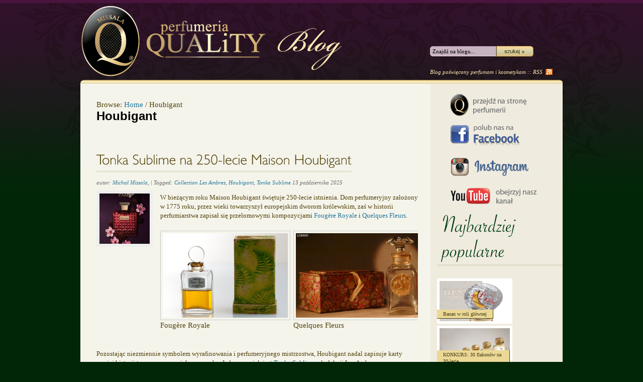

--- FILE ---
content_type: text/html; charset=UTF-8
request_url: http://blog.missala.pl/tag/houbigant/
body_size: 16541
content:
<?xml version="1.0" encoding="UTF-8"?>
<!DOCTYPE html PUBLIC "-//W3C//DTD XHTML 1.0 Strict//EN" "http://www.w3.org/TR/xhtml1/DTD/xhtml1-strict.dtd">
<html xmlns="http://www.w3.org/1999/xhtml" lang="pl-PL" xml:lang="pl-PL">
<head profile="http://gmpg.org/xfn/11">
<title>Houbigant</title>

<link rel="stylesheet" href="http://blog.missala.pl/wp-content/themes/hybrid-missala/style.css" type="text/css" media="screen" />

<meta name="generator" content="WordPress 5.1.1" />
<meta name="template" content="Hybrid 1.2" />
<link rel='dns-prefetch' href='//s.w.org' />
<link rel="alternate" type="application/rss+xml" title="Blog Missala &raquo; Kanał z wpisami" href="http://blog.missala.pl/feed/" />
<link rel="alternate" type="application/rss+xml" title="Blog Missala &raquo; Kanał z komentarzami" href="http://blog.missala.pl/comments/feed/" />
<link rel="alternate" type="application/rss+xml" title="Blog Missala &raquo; Kanał z wpisami otagowanymi jako Houbigant" href="http://blog.missala.pl/tag/houbigant/feed/" />
		<script type="text/javascript">
			window._wpemojiSettings = {"baseUrl":"https:\/\/s.w.org\/images\/core\/emoji\/11.2.0\/72x72\/","ext":".png","svgUrl":"https:\/\/s.w.org\/images\/core\/emoji\/11.2.0\/svg\/","svgExt":".svg","source":{"concatemoji":"http:\/\/blog.missala.pl\/wp-includes\/js\/wp-emoji-release.min.js?ver=5.1.1"}};
			!function(a,b,c){function d(a,b){var c=String.fromCharCode;l.clearRect(0,0,k.width,k.height),l.fillText(c.apply(this,a),0,0);var d=k.toDataURL();l.clearRect(0,0,k.width,k.height),l.fillText(c.apply(this,b),0,0);var e=k.toDataURL();return d===e}function e(a){var b;if(!l||!l.fillText)return!1;switch(l.textBaseline="top",l.font="600 32px Arial",a){case"flag":return!(b=d([55356,56826,55356,56819],[55356,56826,8203,55356,56819]))&&(b=d([55356,57332,56128,56423,56128,56418,56128,56421,56128,56430,56128,56423,56128,56447],[55356,57332,8203,56128,56423,8203,56128,56418,8203,56128,56421,8203,56128,56430,8203,56128,56423,8203,56128,56447]),!b);case"emoji":return b=d([55358,56760,9792,65039],[55358,56760,8203,9792,65039]),!b}return!1}function f(a){var c=b.createElement("script");c.src=a,c.defer=c.type="text/javascript",b.getElementsByTagName("head")[0].appendChild(c)}var g,h,i,j,k=b.createElement("canvas"),l=k.getContext&&k.getContext("2d");for(j=Array("flag","emoji"),c.supports={everything:!0,everythingExceptFlag:!0},i=0;i<j.length;i++)c.supports[j[i]]=e(j[i]),c.supports.everything=c.supports.everything&&c.supports[j[i]],"flag"!==j[i]&&(c.supports.everythingExceptFlag=c.supports.everythingExceptFlag&&c.supports[j[i]]);c.supports.everythingExceptFlag=c.supports.everythingExceptFlag&&!c.supports.flag,c.DOMReady=!1,c.readyCallback=function(){c.DOMReady=!0},c.supports.everything||(h=function(){c.readyCallback()},b.addEventListener?(b.addEventListener("DOMContentLoaded",h,!1),a.addEventListener("load",h,!1)):(a.attachEvent("onload",h),b.attachEvent("onreadystatechange",function(){"complete"===b.readyState&&c.readyCallback()})),g=c.source||{},g.concatemoji?f(g.concatemoji):g.wpemoji&&g.twemoji&&(f(g.twemoji),f(g.wpemoji)))}(window,document,window._wpemojiSettings);
		</script>
		<style type="text/css">
img.wp-smiley,
img.emoji {
	display: inline !important;
	border: none !important;
	box-shadow: none !important;
	height: 1em !important;
	width: 1em !important;
	margin: 0 .07em !important;
	vertical-align: -0.1em !important;
	background: none !important;
	padding: 0 !important;
}
</style>
	<link rel='stylesheet' id='wp-block-library-css'  href='http://blog.missala.pl/wp-includes/css/dist/block-library/style.min.css?ver=5.1.1' type='text/css' media='all' />
<script type='text/javascript' src='http://blog.missala.pl/wp-includes/js/jquery/jquery.js?ver=1.12.4'></script>
<script type='text/javascript' src='http://blog.missala.pl/wp-includes/js/jquery/jquery-migrate.min.js?ver=1.4.1'></script>
<script type='text/javascript' src='http://blog.missala.pl/wp-content/themes/hybrid-missala/js/cufon-yui.js?ver=0.1'></script>
<script type='text/javascript' src='http://blog.missala.pl/wp-content/themes/hybrid-missala/js/sidebar.font.js?ver=0.1'></script>
<script type='text/javascript' src='http://blog.missala.pl/wp-content/themes/hybrid-missala/js/content.font.js?ver=0.1'></script>
<script type='text/javascript' src='http://blog.missala.pl/wp-content/themes/hybrid-missala/js/script.js?ver=0.1'></script>
<link rel='https://api.w.org/' href='http://blog.missala.pl/wp-json/' />
<link rel="EditURI" type="application/rsd+xml" title="RSD" href="http://blog.missala.pl/xmlrpc.php?rsd" />
<link rel="wlwmanifest" type="application/wlwmanifest+xml" href="http://blog.missala.pl/wp-includes/wlwmanifest.xml" /> 

</head>

<body class="wordpress ltr pl_PL child-theme y2026 m01 d25 h23 sunday logged-out archive taxonomy taxonomy-post_tag taxonomy-post_tag-houbigant chrome primary-active secondary-inactive subsidiary-inactive">


<div id="body-container">

	
	<div id="header-container">

		<div id="header">

						
			<a href="http://blog.missala.pl/feed/" id="link-rss">RSS</a>
			
			<div id="search-1" class="search">

				<form method="get" class="search-form" id="search-form-1" action="http://blog.missala.pl/">
				<div>
					<input class="search-text" type="text" name="s" id="search-text-1" tabindex="7" value="Znajdź na blogu..." onfocus="if(this.value==this.defaultValue)this.value='';" onblur="if(this.value=='')this.value=this.defaultValue;" />
					<input class="search-submit button" name="submit" type="submit" id="search-submit-1" tabindex="8" value="Search" />
				</div>
				</form><!-- .search-form -->

				<span class="info">Blog poświęcony perfumom i kosmetykom :: <a href="http://blog.missala.pl/feed/" id="link-rss-2">RSS</a></span>
				
			</div><!-- .search --><div id="site-title"><a href="http://blog.missala.pl" title="Blog Missala" rel="home"><span>Blog Missala</span></a></div>
		</div><!-- #header -->

	</div><!-- #header-container -->

	
	<div id="container">

		
	<div id="content" class="hfeed content">

		<div class="breadcrumb-trail breadcrumbs" itemprop="breadcrumb"><span class="trail-before">Browse:</span> <span class="trail-begin"><a href="http://blog.missala.pl" title="Blog Missala" rel="home" class="trail-begin">Home</a></span> <span class="sep">/</span> <span class="trail-end">Houbigant</span></div>
		
	
		<div class="loop-meta archive-info post_tag-info tag-info">

			<h1 class="loop-title archive-title post_tag-title tag-title">Houbigant</h1>

			<div class="loop-description archive-description post_tag-description tag-description">
							</div><!-- .loop-description -->

		</div><!-- .loop-meta -->

	
		
			<div id="post-29434" class="hentry post publish post-1 odd author-michal-m category-ciekawostki post_tag-collection-les-ambres post_tag-houbigant post_tag-tonka-sublime">

				<a href="http://blog.missala.pl/ciekawostki/tonka-sublime-na-250-lecie-maison-houbigant/" title="Tonka Sublime na 250-lecie Maison Houbigant"><img src="http://blog.missala.pl/wp-content/uploads/2025/10/Bez-tytułu4-150x150.jpg" alt="Tonka Sublime na 250-lecie Maison Houbigant" class="thumbnail " /></a>
				<h2 class='post-title entry-title'><a href='http://blog.missala.pl/ciekawostki/tonka-sublime-na-250-lecie-maison-houbigant/'>Tonka Sublime na 250-lecie Maison Houbigant</a></h2><p class="byline">autor: <span class="author vcard"><a class="url fn n" rel="author" href="http://blog.missala.pl/author/michal-m/" title="Michał Missala">Michał Missala</a></span>, <span class="post_tag"><span class="before"> | Tagged: </span><a href="http://blog.missala.pl/tag/collection-les-ambres/" rel="tag">Collection Les Ambres</a>, <a href="http://blog.missala.pl/tag/houbigant/" rel="tag">Houbigant</a>, <a href="http://blog.missala.pl/tag/tonka-sublime/" rel="tag">Tonka Sublime</a></span> <abbr class="published" title="poniedziałek, Październik 13th, 2025, 1:50 pm">13 października 2025</abbr> </p>
				<div class="entry-summary">
					<p>W bieżącym roku Maison Houbigant świętuje 250-lecie istnienia. Dom perfumeryjny założony w 1775 roku, przez wieki towarzyszył europejskim dworom królewskim, zaś w historii perfumiarstwa zapisał się przełomowymi kompozycjami <a href="https://perfumeriaquality.pl/pl/perfumy/houbigant-fougere-royale-edp#/4-wariant-100_ml">Fougère Royale</a> i <a href="https://perfumeriaquality.pl/pl/perfumy/houbigant-quelques-fleurs-loriginal-edp#/4-wariant-100_ml">Quelques Fleurs</a>. </p>



<ul class="wp-block-gallery columns-2 is-cropped"><li class="blocks-gallery-item"><img src="http://blog.missala.pl/wp-content/uploads/2025/10/HOUBIGANT-Fougere-Royale_flakon-historyczny-opakowanie.jpg" alt="" data-id="29435" data-link="http://blog.missala.pl/?attachment_id=29435" class="wp-image-29435" srcset="http://blog.missala.pl/wp-content/uploads/2025/10/HOUBIGANT-Fougere-Royale_flakon-historyczny-opakowanie.jpg 600w, http://blog.missala.pl/wp-content/uploads/2025/10/HOUBIGANT-Fougere-Royale_flakon-historyczny-opakowanie-560x373.jpg 560w, http://blog.missala.pl/wp-content/uploads/2025/10/HOUBIGANT-Fougere-Royale_flakon-historyczny-opakowanie-140x93.jpg 140w" sizes="(max-width: 600px) 100vw, 600px" /> Fougère Royale</li><li class="blocks-gallery-item"><img src="http://blog.missala.pl/wp-content/uploads/2025/10/HOUBIGANT-Quelques-Fleurs_flakon-historyczny-opakowanie.jpg" alt="" data-id="29436" data-link="http://blog.missala.pl/?attachment_id=29436" class="wp-image-29436" srcset="http://blog.missala.pl/wp-content/uploads/2025/10/HOUBIGANT-Quelques-Fleurs_flakon-historyczny-opakowanie.jpg 620w, http://blog.missala.pl/wp-content/uploads/2025/10/HOUBIGANT-Quelques-Fleurs_flakon-historyczny-opakowanie-560x379.jpg 560w, http://blog.missala.pl/wp-content/uploads/2025/10/HOUBIGANT-Quelques-Fleurs_flakon-historyczny-opakowanie-140x95.jpg 140w" sizes="(max-width: 620px) 100vw, 620px" />Quelques Fleurs</li></ul>



<p>Pozostając niezmiennie symbolem wyrafinowania i perfumeryjnego mistrzostwa, Houbigant nadal zapisuje karty swojej historii tworząc nowe, piękne zapachy. Jednym z nich jest <a href="https://perfumeriaquality.pl/houbigant-collection-les-ambres-tonka-sublime-edp#/4-wariant-100_ml">Tonka Sublime</a> z kolekcji Les Ambres. </p>



<ul class="wp-block-gallery columns-3 is-cropped"><li class="blocks-gallery-item"><img src="http://blog.missala.pl/wp-content/uploads/2025/10/Bez-tytułu3.jpg" alt="" data-id="29442" data-link="http://blog.missala.pl/ciekawostki/tonka-sublime-na-250-lecie-maison-houbigant/attachment/bez-tytulu3-15/" class="wp-image-29442" srcset="http://blog.missala.pl/wp-content/uploads/2025/10/Bez-tytułu3.jpg 546w, http://blog.missala.pl/wp-content/uploads/2025/10/Bez-tytułu3-377x500.jpg 377w, http://blog.missala.pl/wp-content/uploads/2025/10/Bez-tytułu3-140x186.jpg 140w" sizes="(max-width: 546px) 100vw, 546px" /></li><li class="blocks-gallery-item"><img src="http://blog.missala.pl/wp-content/uploads/2025/10/Bez-tytułu2.jpg" alt="" data-id="29441" data-link="http://blog.missala.pl/ciekawostki/tonka-sublime-na-250-lecie-maison-houbigant/attachment/bez-tytulu2-23/" class="wp-image-29441" srcset="http://blog.missala.pl/wp-content/uploads/2025/10/Bez-tytułu2.jpg 546w, http://blog.missala.pl/wp-content/uploads/2025/10/Bez-tytułu2-377x500.jpg 377w, http://blog.missala.pl/wp-content/uploads/2025/10/Bez-tytułu2-140x186.jpg 140w" sizes="(max-width: 546px) 100vw, 546px" /></li><li class="blocks-gallery-item"><img src="http://blog.missala.pl/wp-content/uploads/2025/10/Bez-tytułu.png" alt="" data-id="29439" data-link="http://blog.missala.pl/ciekawostki/tonka-sublime-na-250-lecie-maison-houbigant/attachment/bez-tytulu-129/" class="wp-image-29439" srcset="http://blog.missala.pl/wp-content/uploads/2025/10/Bez-tytułu.png 546w, http://blog.missala.pl/wp-content/uploads/2025/10/Bez-tytułu-377x500.png 377w, http://blog.missala.pl/wp-content/uploads/2025/10/Bez-tytułu-140x186.png 140w" sizes="(max-width: 546px) 100vw, 546px" /></li></ul>



<p>Zapach otwiera świetlisty i bardzo apetyczny akord soczystej śliwki mirabelki, kremowy aromat migdałów i świeżości neroli. W sercu rozkwita delikatny jaśmin, wzbogacony o likierową głębię dawany oraz ciepło bobu tonka.</p>



<div class="wp-block-image"><img src="https://blog.missala.pl/wp-content/uploads/2025/10/Bez-tytułu4-351x500.jpg" alt="" class="wp-image-29443" srcset="http://blog.missala.pl/wp-content/uploads/2025/10/Bez-tytułu4-351x500.jpg 351w, http://blog.missala.pl/wp-content/uploads/2025/10/Bez-tytułu4-768x1095.jpg 768w, http://blog.missala.pl/wp-content/uploads/2025/10/Bez-tytułu4-718x1024.jpg 718w, http://blog.missala.pl/wp-content/uploads/2025/10/Bez-tytułu4-140x200.jpg 140w, http://blog.missala.pl/wp-content/uploads/2025/10/Bez-tytułu4.jpg 1122w" sizes="(max-width: 351px) 100vw, 351px" /></div>



<p>Ukryte w sercu Ameryki Południowej ziarna tonki od wieków fascynują  swoją tajemniczością i bogactwem. W lokalnych kulturach uważane były za  symbol szczęścia, miłości i wewnętrznej &hellip; <a href="http://blog.missala.pl/ciekawostki/tonka-sublime-na-250-lecie-maison-houbigant/" class="read-more">Czytaj dalej &raquo; </a></p>				</div><!-- .entry-summary -->

				<p class="entry-meta"><span class="category"><span class="before">Napisane w </span><a href="http://blog.missala.pl/category/ciekawostki/" rel="tag">Ciekawostki</a></span> <span class="post_tag"><span class="before">Tagged </span><a href="http://blog.missala.pl/tag/collection-les-ambres/" rel="tag">Collection Les Ambres</a>, <a href="http://blog.missala.pl/tag/houbigant/" rel="tag">Houbigant</a>, <a href="http://blog.missala.pl/tag/tonka-sublime/" rel="tag">Tonka Sublime</a></span>  | <a class="comments-link" href="http://blog.missala.pl/ciekawostki/tonka-sublime-na-250-lecie-maison-houbigant/#respond" title="Comment on Tonka Sublime na 250-lecie Maison Houbigant">Leave a response</a> [fb_like]</p>
			</div><!-- .hentry -->

			
			<div id="post-27929" class="hentry post publish post-2 even alt author-michal-m category-ciekawostki post_tag-ambre-rubis post_tag-collection-les-ambres post_tag-houbigant post_tag-rose-du-desert post_tag-vanille-imperiale">

				<a href="http://blog.missala.pl/ciekawostki/collection-les-ambres-nowy-rozdzial-houbigant/" title="Collection Les Ambres: nowy rozdział Houbigant"><img src="http://blog.missala.pl/wp-content/uploads/2024/10/HOUBIGANT-Collection-Les-Ambres_wizual2-150x150.jpg" alt="Collection Les Ambres: nowy rozdział Houbigant" class="thumbnail " /></a>
				<h2 class='post-title entry-title'><a href='http://blog.missala.pl/ciekawostki/collection-les-ambres-nowy-rozdzial-houbigant/'>Collection Les Ambres: nowy rozdział Houbigant</a></h2><p class="byline">autor: <span class="author vcard"><a class="url fn n" rel="author" href="http://blog.missala.pl/author/michal-m/" title="Michał Missala">Michał Missala</a></span>, <span class="post_tag"><span class="before"> | Tagged: </span><a href="http://blog.missala.pl/tag/ambre-rubis/" rel="tag">Ambre Rubis</a>, <a href="http://blog.missala.pl/tag/collection-les-ambres/" rel="tag">Collection Les Ambres</a>, <a href="http://blog.missala.pl/tag/houbigant/" rel="tag">Houbigant</a>, <a href="http://blog.missala.pl/tag/rose-du-desert/" rel="tag">Rose du Desert</a>, <a href="http://blog.missala.pl/tag/vanille-imperiale/" rel="tag">Vanille Imperiale</a></span> <abbr class="published" title="poniedziałek, Październik 21st, 2024, 1:30 pm">21 października 2024</abbr> </p>
				<div class="entry-summary">
					<p>Kolekcja Les Ambres poświęcona została najcenniejszym składnikom, będącym historycznymi filarami orientalnej rodziny zapachowej. W rubinowych flakonach zamknięto unikalne kreacje, łączące w sobie wielowymiarowe nuty ambry z nowoczesnymi, awangardowymi akcentami.</p>



<div class="wp-block-image"><img src="https://blog.missala.pl/wp-content/uploads/2024/10/HOUBIGANT-Collection-Les-Ambres_wizual2-560x425.jpg" alt="" class="wp-image-27932" srcset="http://blog.missala.pl/wp-content/uploads/2024/10/HOUBIGANT-Collection-Les-Ambres_wizual2-560x425.jpg 560w, http://blog.missala.pl/wp-content/uploads/2024/10/HOUBIGANT-Collection-Les-Ambres_wizual2-768x583.jpg 768w, http://blog.missala.pl/wp-content/uploads/2024/10/HOUBIGANT-Collection-Les-Ambres_wizual2-1024x777.jpg 1024w, http://blog.missala.pl/wp-content/uploads/2024/10/HOUBIGANT-Collection-Les-Ambres_wizual2-140x106.jpg 140w, http://blog.missala.pl/wp-content/uploads/2024/10/HOUBIGANT-Collection-Les-Ambres_wizual2.jpg 1600w" sizes="(max-width: 560px) 100vw, 560px" /></div>



<p>Zainspirowana wyjątkowym kunsztem, bogactwem kulturowym i nieodgadnionym pięknem Orientu kolekcja Les Ambres oferuje zmysłowe doznania, które wykraczają poza czas i przestrzeń. Za wszystkimi kompozycjami Les Ambres stoi duet perfumiarzy: Luca Maffei i Antoine Lie.</p>



<ul class="wp-block-gallery columns-2 is-cropped"><li class="blocks-gallery-item"><img src="http://blog.missala.pl/wp-content/uploads/2024/10/Luca-Maffei.jpg" alt="" data-id="27931" data-link="http://blog.missala.pl/?attachment_id=27931" class="wp-image-27931" srcset="http://blog.missala.pl/wp-content/uploads/2024/10/Luca-Maffei.jpg 500w, http://blog.missala.pl/wp-content/uploads/2024/10/Luca-Maffei-411x500.jpg 411w, http://blog.missala.pl/wp-content/uploads/2024/10/Luca-Maffei-140x170.jpg 140w" sizes="(max-width: 500px) 100vw, 500px" /></li><li class="blocks-gallery-item"><img src="http://blog.missala.pl/wp-content/uploads/2024/10/Antoine-Lie.jpg" alt="" data-id="27930" data-link="http://blog.missala.pl/?attachment_id=27930" class="wp-image-27930" srcset="http://blog.missala.pl/wp-content/uploads/2024/10/Antoine-Lie.jpg 500w, http://blog.missala.pl/wp-content/uploads/2024/10/Antoine-Lie-378x500.jpg 378w, http://blog.missala.pl/wp-content/uploads/2024/10/Antoine-Lie-140x185.jpg 140w" sizes="(max-width: 500px) 100vw, 500px" /></li></ul>



<p><a href="https://perfumeriaquality.pl/pl/polecane-produkty/houbigant-collection-les-ambres-vanille-imperiale-edp#/4-wariant-100ml">Vanille Impériale</a> oddaje esencję magicznej nocy pod rozgwieżdżonym niebem. Zmysłowa kompozycja przenosi za odległe horyzonty, gdzie niebo staje się żywym obrazem marzeń i nieskończonych możliwości.</p>



<div class="wp-block-image"><img src="https://blog.missala.pl/wp-content/uploads/2024/10/Vanille-Imperiale-560x417.jpg" alt="" class="wp-image-27935" srcset="http://blog.missala.pl/wp-content/uploads/2024/10/Vanille-Imperiale-560x417.jpg 560w, http://blog.missala.pl/wp-content/uploads/2024/10/Vanille-Imperiale-768x572.jpg 768w, http://blog.missala.pl/wp-content/uploads/2024/10/Vanille-Imperiale.jpg 1024w, http://blog.missala.pl/wp-content/uploads/2024/10/Vanille-Imperiale-140x104.jpg 140w" sizes="(max-width: 560px) 100vw, 560px" /></div>



<p><a href="https://perfumeriaquality.pl/pl/polecane-produkty/houbigant-collection-les-ambres-ambre-rubis-edp#/4-wariant-100ml">Ambre Rubis</a> ucieleśnia esencję drogocennego rubinu, oddając jego tajemniczą aurę i mistycyzm. Niezwykły kamień, odkryty przed wiekami w świętej jaskini symbolizuje witalność, odwagę i pomyślność. Zwany &#8222;królem klejnotów&#8221; od wieków zachwyca intensywnym &hellip; <a href="http://blog.missala.pl/ciekawostki/collection-les-ambres-nowy-rozdzial-houbigant/" class="read-more">Czytaj dalej &raquo; </a></p>				</div><!-- .entry-summary -->

				<p class="entry-meta"><span class="category"><span class="before">Napisane w </span><a href="http://blog.missala.pl/category/ciekawostki/" rel="tag">Ciekawostki</a></span> <span class="post_tag"><span class="before">Tagged </span><a href="http://blog.missala.pl/tag/ambre-rubis/" rel="tag">Ambre Rubis</a>, <a href="http://blog.missala.pl/tag/collection-les-ambres/" rel="tag">Collection Les Ambres</a>, <a href="http://blog.missala.pl/tag/houbigant/" rel="tag">Houbigant</a>, <a href="http://blog.missala.pl/tag/rose-du-desert/" rel="tag">Rose du Desert</a>, <a href="http://blog.missala.pl/tag/vanille-imperiale/" rel="tag">Vanille Imperiale</a></span>  | <a class="comments-link" href="http://blog.missala.pl/ciekawostki/collection-les-ambres-nowy-rozdzial-houbigant/#respond" title="Comment on Collection Les Ambres: nowy rozdział Houbigant">Leave a response</a> [fb_like]</p>
			</div><!-- .hentry -->

			
			<div id="post-26525" class="hentry post publish post-3 odd author-michal-m category-ciekawostki post_tag-ambre-des-abysses post_tag-collection-orientale post_tag-houbigant post_tag-oud-or post_tag-patchouli-sauvage post_tag-tabac-nomade">

				<a href="http://blog.missala.pl/ciekawostki/houbigant-oriental-collection-olfaktoryczny-orient-express/" title="Oriental Collection: olfaktoryczny Orient Express"><img src="http://blog.missala.pl/wp-content/uploads/2023/10/HOUBIGANT-Collection-Orientale_wizual-150x150.jpg" alt="Oriental Collection: olfaktoryczny Orient Express" class="thumbnail " /></a>
				<h2 class='post-title entry-title'><a href='http://blog.missala.pl/ciekawostki/houbigant-oriental-collection-olfaktoryczny-orient-express/'>Oriental Collection: olfaktoryczny Orient Express</a></h2><p class="byline">autor: <span class="author vcard"><a class="url fn n" rel="author" href="http://blog.missala.pl/author/michal-m/" title="Michał Missala">Michał Missala</a></span>, <span class="post_tag"><span class="before"> | Tagged: </span><a href="http://blog.missala.pl/tag/ambre-des-abysses/" rel="tag">Ambre des Abysses</a>, <a href="http://blog.missala.pl/tag/collection-orientale/" rel="tag">Collection Orientale</a>, <a href="http://blog.missala.pl/tag/houbigant/" rel="tag">Houbigant</a>, <a href="http://blog.missala.pl/tag/oud-or/" rel="tag">Oud Or</a>, <a href="http://blog.missala.pl/tag/patchouli-sauvage/" rel="tag">Patchouli Sauvage</a>, <a href="http://blog.missala.pl/tag/tabac-nomade/" rel="tag">Tabac Nomade</a></span> <abbr class="published" title="poniedziałek, Październik 30th, 2023, 11:11 am">30 października 2023</abbr> </p>
				<div class="entry-summary">
					<p>Zapachy kolekcji orientalnej Houbigant charakteryzuje odwaga, siła i doskonała harmonia, z jaką połączone zostały świeże nuty aromatyczne, ciepłe akordy drzewne i zmysłowe nuty ambrowe. Zgodnie z <em>savoir faire</em> marki Houbigant, do stworzenia wyjątkowych zapachów wykorzystano wyłącznie najszlachetniejsze, skrupulatnie wyselekcjonowane&nbsp; składniki.</p>



<div class="wp-block-image"><img src="https://blog.missala.pl/wp-content/uploads/2023/10/HOUBIGANT-Collection-Orientale_wizual-560x300.jpg" alt="" class="wp-image-26529" srcset="http://blog.missala.pl/wp-content/uploads/2023/10/HOUBIGANT-Collection-Orientale_wizual-560x300.jpg 560w, http://blog.missala.pl/wp-content/uploads/2023/10/HOUBIGANT-Collection-Orientale_wizual-768x411.jpg 768w, http://blog.missala.pl/wp-content/uploads/2023/10/HOUBIGANT-Collection-Orientale_wizual-1024x548.jpg 1024w, http://blog.missala.pl/wp-content/uploads/2023/10/HOUBIGANT-Collection-Orientale_wizual-140x75.jpg 140w" sizes="(max-width: 560px) 100vw, 560px" /></div>



<p>Kolekcję orientalną tworzą perfumy Patchouli Sauvage, Ambre des Abysses, Tabac Nomade i Oud Or.</p>



<p>Drzewna paczula i powiew wolności&#8230; <a href="https://perfumeriaquality.pl/pl/polecane-produkty/houbigant-collection-orientale-patchouli-sauvage-edp-100ml#/4-wariant-100ml">Patchouli Sauvage</a>: gdy wieje wiatr, liście paczuli delikatnie szeleszczą uwalniając upojny zapach: drzewny, ziemisty i suchy z dymną nutą.</p>



<div class="wp-block-image"><img src="https://blog.missala.pl/wp-content/uploads/2023/10/HOUBIGANT-Patchouli-Sauvage_wizual-375x500.jpg" alt="" class="wp-image-26531" srcset="http://blog.missala.pl/wp-content/uploads/2023/10/HOUBIGANT-Patchouli-Sauvage_wizual-375x500.jpg 375w, http://blog.missala.pl/wp-content/uploads/2023/10/HOUBIGANT-Patchouli-Sauvage_wizual-768x1024.jpg 768w, http://blog.missala.pl/wp-content/uploads/2023/10/HOUBIGANT-Patchouli-Sauvage_wizual-140x187.jpg 140w, http://blog.missala.pl/wp-content/uploads/2023/10/HOUBIGANT-Patchouli-Sauvage_wizual.jpg 1168w" sizes="(max-width: 375px) 100vw, 375px" /></div>



<p>Piękno otchłani i zmysłowa ambra&#8230;<strong> </strong><a href="https://perfumeriaquality.pl/pl/polecane-produkty/houbigant-collection-orientale-ambre-des-abysses-edp-100ml#/4-wariant-100ml">Ambre des Abysses</a>:<strong> </strong>harmonijne połączenie głębokich nut ambry z aromatyczną świeżością ziół i kwiatów.</p>



<div class="wp-block-image"><img src="https://blog.missala.pl/wp-content/uploads/2023/10/HOUBIGANT-Ambre-des-Abysses_wizual-374x500.jpg" alt="" class="wp-image-26528" srcset="http://blog.missala.pl/wp-content/uploads/2023/10/HOUBIGANT-Ambre-des-Abysses_wizual-374x500.jpg 374w, http://blog.missala.pl/wp-content/uploads/2023/10/HOUBIGANT-Ambre-des-Abysses_wizual-768x1026.jpg 768w, http://blog.missala.pl/wp-content/uploads/2023/10/HOUBIGANT-Ambre-des-Abysses_wizual-766x1024.jpg 766w, http://blog.missala.pl/wp-content/uploads/2023/10/HOUBIGANT-Ambre-des-Abysses_wizual-140x187.jpg 140w, http://blog.missala.pl/wp-content/uploads/2023/10/HOUBIGANT-Ambre-des-Abysses_wizual.jpg 1148w" sizes="(max-width: 374px) 100vw, 374px" /></div>



<p>Dzika pustynia i nieoczywista wanilia&#8230; <a href="https://perfumeriaquality.pl/pl/polecane-produkty/houbigant-collection-orientale-tabac-nomade-edp-100ml#/4-wariant-100ml">Tabac Nomade</a>: hipnotyzujący mariaż ciepłego dymu tytoniowych liści z cennymi nutami korzennymi.</p>



<div class="wp-block-image"><img src="https://blog.missala.pl/wp-content/uploads/2023/10/HOUBIGANT-Tabac-Nomade_wizual-378x500.jpg" alt="" class="wp-image-26532" srcset="http://blog.missala.pl/wp-content/uploads/2023/10/HOUBIGANT-Tabac-Nomade_wizual-378x500.jpg 378w, http://blog.missala.pl/wp-content/uploads/2023/10/HOUBIGANT-Tabac-Nomade_wizual-768x1016.jpg 768w, http://blog.missala.pl/wp-content/uploads/2023/10/HOUBIGANT-Tabac-Nomade_wizual-774x1024.jpg 774w, http://blog.missala.pl/wp-content/uploads/2023/10/HOUBIGANT-Tabac-Nomade_wizual-140x185.jpg 140w, http://blog.missala.pl/wp-content/uploads/2023/10/HOUBIGANT-Tabac-Nomade_wizual.jpg 1193w" sizes="(max-width: 378px) 100vw, 378px" /></div>



<p>Smak przygody i &hellip; <a href="http://blog.missala.pl/ciekawostki/houbigant-oriental-collection-olfaktoryczny-orient-express/" class="read-more">Czytaj dalej &raquo; </a></p>				</div><!-- .entry-summary -->

				<p class="entry-meta"><span class="category"><span class="before">Napisane w </span><a href="http://blog.missala.pl/category/ciekawostki/" rel="tag">Ciekawostki</a></span> <span class="post_tag"><span class="before">Tagged </span><a href="http://blog.missala.pl/tag/ambre-des-abysses/" rel="tag">Ambre des Abysses</a>, <a href="http://blog.missala.pl/tag/collection-orientale/" rel="tag">Collection Orientale</a>, <a href="http://blog.missala.pl/tag/houbigant/" rel="tag">Houbigant</a>, <a href="http://blog.missala.pl/tag/oud-or/" rel="tag">Oud Or</a>, <a href="http://blog.missala.pl/tag/patchouli-sauvage/" rel="tag">Patchouli Sauvage</a>, <a href="http://blog.missala.pl/tag/tabac-nomade/" rel="tag">Tabac Nomade</a></span>  | <a class="comments-link" href="http://blog.missala.pl/ciekawostki/houbigant-oriental-collection-olfaktoryczny-orient-express/#respond" title="Comment on Oriental Collection: olfaktoryczny Orient Express">Leave a response</a> [fb_like]</p>
			</div><!-- .hentry -->

			
			<div id="post-26640" class="hentry post publish post-4 even alt author-michal-m category-ciekawostki post_tag-houbigant post_tag-la-belle-saison">

				<a href="http://blog.missala.pl/ciekawostki/houbigant-la-belle-saison-piekna-wiosna-jesienia/" title="Houbigant La Belle Saison: piękna wiosna jesienią"><img src="http://blog.missala.pl/wp-content/uploads/2023/12/La-Belle-Saison-150x150.png" alt="Houbigant La Belle Saison: piękna wiosna jesienią" class="thumbnail " /></a>
				<h2 class='post-title entry-title'><a href='http://blog.missala.pl/ciekawostki/houbigant-la-belle-saison-piekna-wiosna-jesienia/'>Houbigant La Belle Saison: piękna wiosna jesienią</a></h2><p class="byline">autor: <span class="author vcard"><a class="url fn n" rel="author" href="http://blog.missala.pl/author/michal-m/" title="Michał Missala">Michał Missala</a></span>, <span class="post_tag"><span class="before"> | Tagged: </span><a href="http://blog.missala.pl/tag/houbigant/" rel="tag">Houbigant</a>, <a href="http://blog.missala.pl/tag/la-belle-saison/" rel="tag">La Belle Saison</a></span> <abbr class="published" title="piątek, Październik 27th, 2023, 2:00 pm">27 października 2023</abbr> </p>
				<div class="entry-summary">
					<p><a href="https://perfumeriaquality.pl/pl/nowosci/houbigant-la-belle-saison-collection-privee-edp-100ml#/4-wariant-100ml">La Belle Saison</a> jest częścią Collection Privée, linii doskonałych, wielowymiarowych zapachów Houbigant, które powstają wyłącznie z najlepszych składników w wysokich stężeniach. </p>



<p>Mimo że perfumy Collection Privée są zapachami współczesnymi, ich twórcy szanują tradycję Houbigant dając nowe życie kompozycjom oraz flakonom, które stworzyły historię tego zasłużonego domu perfumeryjnego.</p>



<div class="wp-block-image"><img src="https://blog.missala.pl/wp-content/uploads/2023/12/La-Belle-Saison-500x500.png" alt="" class="wp-image-26641" srcset="http://blog.missala.pl/wp-content/uploads/2023/12/La-Belle-Saison-500x500.png 500w, http://blog.missala.pl/wp-content/uploads/2023/12/La-Belle-Saison-150x150.png 150w, http://blog.missala.pl/wp-content/uploads/2023/12/La-Belle-Saison-140x140.png 140w, http://blog.missala.pl/wp-content/uploads/2023/12/La-Belle-Saison.png 700w" sizes="(max-width: 500px) 100vw, 500px" /></div>



<p>Kwiatowy zapach <a href="https://perfumeriaquality.pl/pl/nowosci/houbigant-la-belle-saison-collection-privee-edp-100ml#/4-wariant-100ml">La Belle Saison</a> przywołuje na myśl słoneczną wiosnę, gdy dni stają się dłuższe, a każdy z nich obiecuje piękne jutro. 🙂 Pełne energii, lecz jednocześnie lekkie i delikatne otwarcie kompozycji tworzą nuty kwitnącej moreli i różowego pieprzu. Przepiękny, bogaty bukiet konwalii, mimozy i słodkiego kwiatu pomarańczy z serca zapachu spoczywa na aksamitnie miękkiej bazie z sandałowca i piżma. </p>



<p>Kto chce zakosztować wiosny w październiku? Zachęcamy i zapraszamy po <a href="https://perfumeriaquality.pl/pl/manufacturer/houbigant">próbki</a>. 🙂&hellip; <a href="http://blog.missala.pl/ciekawostki/houbigant-la-belle-saison-piekna-wiosna-jesienia/" class="read-more">Czytaj dalej &raquo; </a></p>				</div><!-- .entry-summary -->

				<p class="entry-meta"><span class="category"><span class="before">Napisane w </span><a href="http://blog.missala.pl/category/ciekawostki/" rel="tag">Ciekawostki</a></span> <span class="post_tag"><span class="before">Tagged </span><a href="http://blog.missala.pl/tag/houbigant/" rel="tag">Houbigant</a>, <a href="http://blog.missala.pl/tag/la-belle-saison/" rel="tag">La Belle Saison</a></span>  | <a class="comments-link" href="http://blog.missala.pl/ciekawostki/houbigant-la-belle-saison-piekna-wiosna-jesienia/#respond" title="Comment on Houbigant La Belle Saison: piękna wiosna jesienią">Leave a response</a> [fb_like]</p>
			</div><!-- .hentry -->

			
			<div id="post-25775" class="hentry post publish post-5 odd author-michal-m category-recenzje post_tag-houbigant post_tag-mon-boudoir">

				<a href="http://blog.missala.pl/recenzje/mon-boudoir-houbigant-i-powrot-do-przeszlosci/" title="Mon Boudoir: Houbigant i powrót do przeszłości"><img src="http://blog.missala.pl/wp-content/uploads/2023/02/mbdemotional01-150x150.jpg" alt="Mon Boudoir: Houbigant i powrót do przeszłości" class="thumbnail " /></a>
				<h2 class='post-title entry-title'><a href='http://blog.missala.pl/recenzje/mon-boudoir-houbigant-i-powrot-do-przeszlosci/'>Mon Boudoir: Houbigant i powrót do przeszłości</a></h2><p class="byline">autor: <span class="author vcard"><a class="url fn n" rel="author" href="http://blog.missala.pl/author/michal-m/" title="Michał Missala">Michał Missala</a></span>, <span class="post_tag"><span class="before"> | Tagged: </span><a href="http://blog.missala.pl/tag/houbigant/" rel="tag">Houbigant</a>, <a href="http://blog.missala.pl/tag/mon-boudoir/" rel="tag">Mon Boudoir</a></span> <abbr class="published" title="czwartek, Listopad 3rd, 2022, 3:38 pm">3 listopada 2022</abbr> </p>
				<div class="entry-summary">
					<p>Przepiękne perfumy <a href="https://www.perfumeriaquality.pl/produkt/?product=houbigant-mon-boudoir-edp-100ml">Mon Boudoir</a> skomponowane zostały ponad 100 lat temu przez mistrza perfumiarstwa Roberta Bienaimé na zamówienie Marii, królowej Rumunii. Zapach stał się ulubionymi perfumami królowej, która nosiła go przez całe życie. </p>



<div class="wp-block-image"><img src="http://blog.missala.pl/wp-content/uploads/2023/02/314408083_8551389531570392_8643739070259023996_n-400x500.jpg" alt="" class="wp-image-25777" srcset="http://blog.missala.pl/wp-content/uploads/2023/02/314408083_8551389531570392_8643739070259023996_n-400x500.jpg 400w, http://blog.missala.pl/wp-content/uploads/2023/02/314408083_8551389531570392_8643739070259023996_n-768x960.jpg 768w, http://blog.missala.pl/wp-content/uploads/2023/02/314408083_8551389531570392_8643739070259023996_n-819x1024.jpg 819w, http://blog.missala.pl/wp-content/uploads/2023/02/314408083_8551389531570392_8643739070259023996_n-140x175.jpg 140w, http://blog.missala.pl/wp-content/uploads/2023/02/314408083_8551389531570392_8643739070259023996_n.jpg 1000w" sizes="(max-width: 400px) 100vw, 400px" /></div>



<p>Aby uczcić stulecie istnienia <a href="https://www.perfumeriaquality.pl/produkt/?product=houbigant-mon-boudoir-edp-100ml">Mon Boudoir</a> Houbigant postanowił wskrzesić niepowtarzalny zapach, a zadania tego podjął się wybitny perfumiarz Luca Maffei. Artysta stworzył perfumy odwołujące się do pierwszej wersji zapachu, a jednocześnie sprawił, że pachną bardzo współcześnie. </p>



<p>Kompozycja zachwyca bogactwem bukietu róży, geranium, ylang ylang i jaśminu, otulonego aksamitnym aromatem irysa i heliotropu. Ożywcza bergamotka i pieprz dodają zapachowi niezwykłej energii, zaś dzięki królewskiej ambrze, zmysłowemu piżmu i słodkiej wanilii z Tahiti <a href="https://www.perfumeriaquality.pl/produkt/?product=houbigant-mon-boudoir-edp-100ml">Mon Boudoir</a> obiecuje wiele i coraz więcej&#8230; </p>



<div class="wp-block-image"><img src="http://blog.missala.pl/wp-content/uploads/2023/02/mbdemotional01-391x500.jpg" alt="" class="wp-image-25780" srcset="http://blog.missala.pl/wp-content/uploads/2023/02/mbdemotional01-391x500.jpg 391w, http://blog.missala.pl/wp-content/uploads/2023/02/mbdemotional01-768x983.jpg 768w, http://blog.missala.pl/wp-content/uploads/2023/02/mbdemotional01-800x1024.jpg 800w, http://blog.missala.pl/wp-content/uploads/2023/02/mbdemotional01-140x179.jpg 140w, http://blog.missala.pl/wp-content/uploads/2023/02/mbdemotional01.jpg 1500w" sizes="(max-width: 391px) 100vw, 391px" /></div>



<p>Zapach <a href="https://www.perfumeriaquality.pl/produkt/?product=houbigant-mon-boudoir-edp-100ml">Mon Boudoir</a> powstał w ramach La Collection Privée, kolekcji  &hellip; <a href="http://blog.missala.pl/recenzje/mon-boudoir-houbigant-i-powrot-do-przeszlosci/" class="read-more">Czytaj dalej &raquo; </a></p>				</div><!-- .entry-summary -->

				<p class="entry-meta"><span class="category"><span class="before">Napisane w </span><a href="http://blog.missala.pl/category/recenzje/" rel="tag">Recenzje</a></span> <span class="post_tag"><span class="before">Tagged </span><a href="http://blog.missala.pl/tag/houbigant/" rel="tag">Houbigant</a>, <a href="http://blog.missala.pl/tag/mon-boudoir/" rel="tag">Mon Boudoir</a></span>  | <a class="comments-link" href="http://blog.missala.pl/recenzje/mon-boudoir-houbigant-i-powrot-do-przeszlosci/#respond" title="Comment on Mon Boudoir: Houbigant i powrót do przeszłości">Leave a response</a> [fb_like]</p>
			</div><!-- .hentry -->

			
			<div id="post-25170" class="hentry post publish post-6 even alt author-michal-m category-ciekawostki post_tag-figuier-noir post_tag-houbigant">

				<a href="http://blog.missala.pl/ciekawostki/houbigant-figuier-noir-od-serca-dla-serca/" title="Houbigant Figuier Noir: od serca dla serca"><img src="http://blog.missala.pl/wp-content/uploads/2022/07/ok-_-FiguierNoir-horizont-_web-150x150.jpg" alt="Houbigant Figuier Noir: od serca dla serca" class="thumbnail " /></a>
				<h2 class='post-title entry-title'><a href='http://blog.missala.pl/ciekawostki/houbigant-figuier-noir-od-serca-dla-serca/'>Houbigant Figuier Noir: od serca dla serca</a></h2><p class="byline">autor: <span class="author vcard"><a class="url fn n" rel="author" href="http://blog.missala.pl/author/michal-m/" title="Michał Missala">Michał Missala</a></span>, <span class="post_tag"><span class="before"> | Tagged: </span><a href="http://blog.missala.pl/tag/figuier-noir/" rel="tag">Figuier Noir</a>, <a href="http://blog.missala.pl/tag/houbigant/" rel="tag">Houbigant</a></span> <abbr class="published" title="poniedziałek, Lipiec 25th, 2022, 8:30 am">25 lipca 2022</abbr> </p>
				<div class="entry-summary">
					<p>Houbigant stosunkowo rzadko prezentuje nowe zapachy, z tym większą radości witamy <a href="https://www.perfumeriaquality.pl/produkt/?product=houbigant-figuier-noir-edp-100ml">Figuer Noir</a>, kompozycję, która uzupełnia męską kolekcję klasycznych wód, skomponowanych wokół najszlachetniejszych składników i wyszukanych połączeń akordów. Do tej pory panowie mogli cieszyć się czterema zapachami: Fougère Royale, Duc de Vervins, Bois Mystique i Cologne Intense. Dziś dołącza do nich piąty. </p>



<p>Owocowo-drzewny <a href="https://www.perfumeriaquality.pl/produkt/?product=houbigant-figuier-noir-edp-100ml">Figuier Noir</a> jest odą na cześć figi. Czarnej figi. Jej najbardziej intensywne nuty wypełniają serce kompozycji, harmonijnie współgrając z kwiatowymi akordami jaśminu i irysa. Kardamon, goździki i czarny pieprz budują ekscytujące otwarcie, złagodzone nutą figowych liści, zaś kandyzowane figi znajdziemy w bazie zapachu, otulone zielenią paczuli. </p>



<img src="http://blog.missala.pl/wp-content/uploads/2022/07/ok-_-FiguierNoir-horizont-_web-1-1024x780.jpg" alt="" class="wp-image-25211" srcset="http://blog.missala.pl/wp-content/uploads/2022/07/ok-_-FiguierNoir-horizont-_web-1-1024x780.jpg 1024w, http://blog.missala.pl/wp-content/uploads/2022/07/ok-_-FiguierNoir-horizont-_web-1-560x426.jpg 560w, http://blog.missala.pl/wp-content/uploads/2022/07/ok-_-FiguierNoir-horizont-_web-1-768x585.jpg 768w, http://blog.missala.pl/wp-content/uploads/2022/07/ok-_-FiguierNoir-horizont-_web-1-140x107.jpg 140w" sizes="(max-width: 1024px) 100vw, 1024px" />



<p>Przekonajmy się, co na temat powstawania zapachu <a href="https://www.perfumeriaquality.pl/produkt/?product=houbigant-figuier-noir-edp-100ml">Figuier Noir</a> mówi jego twórczyni, Celine Ellena.</p>



<p><em>„W czasie lockdownu mieszkałam na wsi </em>&hellip; <a href="http://blog.missala.pl/ciekawostki/houbigant-figuier-noir-od-serca-dla-serca/" class="read-more">Czytaj dalej &raquo; </a></p>				</div><!-- .entry-summary -->

				<p class="entry-meta"><span class="category"><span class="before">Napisane w </span><a href="http://blog.missala.pl/category/ciekawostki/" rel="tag">Ciekawostki</a></span> <span class="post_tag"><span class="before">Tagged </span><a href="http://blog.missala.pl/tag/figuier-noir/" rel="tag">Figuier Noir</a>, <a href="http://blog.missala.pl/tag/houbigant/" rel="tag">Houbigant</a></span>  | <a class="comments-link" href="http://blog.missala.pl/ciekawostki/houbigant-figuier-noir-od-serca-dla-serca/#respond" title="Comment on Houbigant Figuier Noir: od serca dla serca">Leave a response</a> [fb_like]</p>
			</div><!-- .hentry -->

			
			<div id="post-19709" class="hentry post publish post-7 odd author-missala category-napisali-o-nas post_tag-amouage post_tag-clive-christian post_tag-creed post_tag-houbigant">

				<a href="http://blog.missala.pl/napisali-o-nas/byc-jak-john-malkovich-pachniec-jak-kate-middletone/" title="Być jak John Malkovich? Pachnieć jak Kate Middletone! :-)"><img src="http://blog.missala.pl/wp-content/uploads/2019/03/042511-kate-william-lead-300-150x150.jpg" alt="Być jak John Malkovich? Pachnieć jak Kate Middletone! :-)" class="thumbnail " /></a>
				<h2 class='post-title entry-title'><a href='http://blog.missala.pl/napisali-o-nas/byc-jak-john-malkovich-pachniec-jak-kate-middletone/'>Być jak John Malkovich? Pachnieć jak Kate Middletone! :-)</a></h2><p class="byline">autor: <span class="author vcard"><a class="url fn n" rel="author" href="http://blog.missala.pl/author/missala/" title="Missala">Missala</a></span>, <span class="post_tag"><span class="before"> | Tagged: </span><a href="http://blog.missala.pl/tag/amouage/" rel="tag">Amouage</a>, <a href="http://blog.missala.pl/tag/clive-christian/" rel="tag">Clive Christian</a>, <a href="http://blog.missala.pl/tag/creed/" rel="tag">Creed</a>, <a href="http://blog.missala.pl/tag/houbigant/" rel="tag">Houbigant</a></span> <abbr class="published" title="czwartek, Marzec 21st, 2019, 3:18 pm">21 marca 2019</abbr> </p>
				<div class="entry-summary">
					<p>Na <a href="https://www.vogue.pl/a/krolewskie-zapachy">Vogue.pl</a> ukazał się niezwykle ciekawy tekst Mai Mendraszek-Goser, w którym przekonuje, że nie trzeba bywać na herbatce u królowej, żeby poczuć się jak księżna  Kate. 🙂 Zachęcamy do pasjonującej lektury!  <br /></p>



<div class="wp-block-image"><img src="http://blog.missala.pl/wp-content/uploads/2019/03/2019.03.21_Vogue.pl_AMOUAGE-Gold-Woman-i-Man-CREED-Silver-Mountain-Water-HOUBIGANT-Fougere-Royale-CLIVE-CHRISTIAN-No1.jpg" alt="" class="wp-image-19710" srcset="http://blog.missala.pl/wp-content/uploads/2019/03/2019.03.21_Vogue.pl_AMOUAGE-Gold-Woman-i-Man-CREED-Silver-Mountain-Water-HOUBIGANT-Fougere-Royale-CLIVE-CHRISTIAN-No1.jpg 1040w, http://blog.missala.pl/wp-content/uploads/2019/03/2019.03.21_Vogue.pl_AMOUAGE-Gold-Woman-i-Man-CREED-Silver-Mountain-Water-HOUBIGANT-Fougere-Royale-CLIVE-CHRISTIAN-No1-768x6546.jpg 768w, http://blog.missala.pl/wp-content/uploads/2019/03/2019.03.21_Vogue.pl_AMOUAGE-Gold-Woman-i-Man-CREED-Silver-Mountain-Water-HOUBIGANT-Fougere-Royale-CLIVE-CHRISTIAN-No1-120x1024.jpg 120w, http://blog.missala.pl/wp-content/uploads/2019/03/2019.03.21_Vogue.pl_AMOUAGE-Gold-Woman-i-Man-CREED-Silver-Mountain-Water-HOUBIGANT-Fougere-Royale-CLIVE-CHRISTIAN-No1-140x1193.jpg 140w" sizes="(max-width: 1040px) 100vw, 1040px" /></div>&hellip; <a href="http://blog.missala.pl/napisali-o-nas/byc-jak-john-malkovich-pachniec-jak-kate-middletone/" class="read-more">Czytaj dalej &raquo; </a>				</div><!-- .entry-summary -->

				<p class="entry-meta"><span class="category"><span class="before">Napisane w </span><a href="http://blog.missala.pl/category/napisali-o-nas/" rel="tag">Napisali o nas</a></span> <span class="post_tag"><span class="before">Tagged </span><a href="http://blog.missala.pl/tag/amouage/" rel="tag">Amouage</a>, <a href="http://blog.missala.pl/tag/clive-christian/" rel="tag">Clive Christian</a>, <a href="http://blog.missala.pl/tag/creed/" rel="tag">Creed</a>, <a href="http://blog.missala.pl/tag/houbigant/" rel="tag">Houbigant</a></span>  | <a class="comments-link" href="http://blog.missala.pl/napisali-o-nas/byc-jak-john-malkovich-pachniec-jak-kate-middletone/#respond" title="Comment on Być jak John Malkovich? Pachnieć jak Kate Middletone! :-)">Leave a response</a> [fb_like]</p>
			</div><!-- .hentry -->

			
			<div id="post-19599" class="hentry post publish post-8 even alt author-michal-m category-ciekawostki post_tag-amouage post_tag-anatole-lebreton post_tag-atelier-des-ors post_tag-houbigant post_tag-kilian post_tag-m-micallef post_tag-majda-bekkali post_tag-nasomatto post_tag-olivier-durbano post_tag-pro-fvmvm-roma post_tag-sospiro post_tag-the-house-of-oud">

				<a href="http://blog.missala.pl/ciekawostki/okiem-naszego-eksperta-perfumy-artystyczne/" title="Michał Missala: Perfumy artystyczne"><img src="http://blog.missala.pl/wp-content/uploads/2019/03/MG_8076-2-150x150.jpg" alt="Michał Missala: Perfumy artystyczne" class="thumbnail " /></a>
				<h2 class='post-title entry-title'><a href='http://blog.missala.pl/ciekawostki/okiem-naszego-eksperta-perfumy-artystyczne/'>Michał Missala: Perfumy artystyczne</a></h2><p class="byline">autor: <span class="author vcard"><a class="url fn n" rel="author" href="http://blog.missala.pl/author/michal-m/" title="Michał Missala">Michał Missala</a></span>, <span class="post_tag"><span class="before"> | Tagged: </span><a href="http://blog.missala.pl/tag/amouage/" rel="tag">Amouage</a>, <a href="http://blog.missala.pl/tag/anatole-lebreton/" rel="tag">Anatole Lebreton</a>, <a href="http://blog.missala.pl/tag/atelier-des-ors/" rel="tag">Atelier des Ors</a>, <a href="http://blog.missala.pl/tag/houbigant/" rel="tag">Houbigant</a>, <a href="http://blog.missala.pl/tag/kilian/" rel="tag">Kilian</a>, <a href="http://blog.missala.pl/tag/m-micallef/" rel="tag">M.Micallef</a>, <a href="http://blog.missala.pl/tag/majda-bekkali/" rel="tag">Majda Bekkali</a>, <a href="http://blog.missala.pl/tag/nasomatto/" rel="tag">Nasomatto</a>, <a href="http://blog.missala.pl/tag/olivier-durbano/" rel="tag">Olivier Durbano</a>, <a href="http://blog.missala.pl/tag/pro-fvmvm-roma/" rel="tag">Pro Fvmvm Roma</a>, <a href="http://blog.missala.pl/tag/sospiro/" rel="tag">Sospiro</a>, <a href="http://blog.missala.pl/tag/the-house-of-oud/" rel="tag">The House of Oud</a></span> <abbr class="published" title="piątek, Marzec 1st, 2019, 10:27 am">1 marca 2019</abbr> </p>
				<div class="entry-summary">
					<div class="wp-block-image"><img src="http://blog.missala.pl/wp-content/uploads/2019/03/MG_8076-2-140x212.jpg" alt="" class="wp-image-21908" srcset="http://blog.missala.pl/wp-content/uploads/2019/03/MG_8076-2-140x212.jpg 140w, http://blog.missala.pl/wp-content/uploads/2019/03/MG_8076-2-330x500.jpg 330w, http://blog.missala.pl/wp-content/uploads/2019/03/MG_8076-2-768x1164.jpg 768w, http://blog.missala.pl/wp-content/uploads/2019/03/MG_8076-2-676x1024.jpg 676w, http://blog.missala.pl/wp-content/uploads/2019/03/MG_8076-2.jpg 1200w" sizes="(max-width: 140px) 100vw, 140px" /><strong><em>Michał Missala</em></strong></div>



<p class="has-drop-cap">Odkąd sięgam pamięcią, perfumy kojarzą mi się z dziełem sztuki. To zapewne zasługa moich rodziców, szczególnie zaś mamy, która kocha piękno pod każdą postacią. Czy nasze życie nie jest ciągłym dążeniem do piękna? Szukamy go w ludziach i w otaczającym nas świecie: w blasku wchodzącego słońca i w purpurze jego zachodów, w bieli obłoków i błękicie czystego nieba, a także w muzyce, malarstwie i literaturze. Każdy ma swoje najpiękniejsze miejsca – dla mnie są nimi góry.</p>



<p>Tworząc wraz z całą moją rodziną perfumerię wiedzieliśmy, że to, co będziemy w&nbsp;niej oferować, także musi być piękne. Po prostu. Inaczej nie byłoby nasze. Jak zatem nazwać perfumy, których szukamy po całym świecie, sprowadzamy na półki Perfumerii Quality i opisujemy w katalogu &hellip; <a href="http://blog.missala.pl/ciekawostki/okiem-naszego-eksperta-perfumy-artystyczne/" class="read-more">Czytaj dalej &raquo; </a></p>				</div><!-- .entry-summary -->

				<p class="entry-meta"><span class="category"><span class="before">Napisane w </span><a href="http://blog.missala.pl/category/ciekawostki/" rel="tag">Ciekawostki</a></span> <span class="post_tag"><span class="before">Tagged </span><a href="http://blog.missala.pl/tag/amouage/" rel="tag">Amouage</a>, <a href="http://blog.missala.pl/tag/anatole-lebreton/" rel="tag">Anatole Lebreton</a>, <a href="http://blog.missala.pl/tag/atelier-des-ors/" rel="tag">Atelier des Ors</a>, <a href="http://blog.missala.pl/tag/houbigant/" rel="tag">Houbigant</a>, <a href="http://blog.missala.pl/tag/kilian/" rel="tag">Kilian</a>, <a href="http://blog.missala.pl/tag/m-micallef/" rel="tag">M.Micallef</a>, <a href="http://blog.missala.pl/tag/majda-bekkali/" rel="tag">Majda Bekkali</a>, <a href="http://blog.missala.pl/tag/nasomatto/" rel="tag">Nasomatto</a>, <a href="http://blog.missala.pl/tag/olivier-durbano/" rel="tag">Olivier Durbano</a>, <a href="http://blog.missala.pl/tag/pro-fvmvm-roma/" rel="tag">Pro Fvmvm Roma</a>, <a href="http://blog.missala.pl/tag/sospiro/" rel="tag">Sospiro</a>, <a href="http://blog.missala.pl/tag/the-house-of-oud/" rel="tag">The House of Oud</a></span>  | <a class="comments-link" href="http://blog.missala.pl/ciekawostki/okiem-naszego-eksperta-perfumy-artystyczne/#respond" title="Comment on Michał Missala: Perfumy artystyczne">Leave a response</a> [fb_like]</p>
			</div><!-- .hentry -->

			
			<div id="post-16601" class="hentry post publish post-9 odd author-missala category-napisali-o-nas post_tag-carner-barcelona post_tag-houbigant post_tag-jean-charles-brosseau post_tag-kilian post_tag-m-micallef post_tag-maison-francis-kurkdjian post_tag-memo post_tag-nebu-milano post_tag-olivier-durbano post_tag-rance post_tag-valmont">

				<a href="http://blog.missala.pl/napisali-o-nas/styczniowo-lutowo-marcowe-publikacje-w-prasie/" title="Styczniowo-lutowo-marcowe publikacje w prasie"><img src="http://blog.missala.pl/wp-content/uploads/2018/02/2018.03-Zwierciadło-cover-150x150.jpg" alt="Styczniowo-lutowo-marcowe publikacje w prasie" class="thumbnail " /></a>
				<h2 class='post-title entry-title'><a href='http://blog.missala.pl/napisali-o-nas/styczniowo-lutowo-marcowe-publikacje-w-prasie/'>Styczniowo-lutowo-marcowe publikacje w prasie</a></h2><p class="byline">autor: <span class="author vcard"><a class="url fn n" rel="author" href="http://blog.missala.pl/author/missala/" title="Missala">Missala</a></span>, <span class="post_tag"><span class="before"> | Tagged: </span><a href="http://blog.missala.pl/tag/carner-barcelona/" rel="tag">Carner Barcelona</a>, <a href="http://blog.missala.pl/tag/houbigant/" rel="tag">Houbigant</a>, <a href="http://blog.missala.pl/tag/jean-charles-brosseau/" rel="tag">Jean-Charles Brosseau</a>, <a href="http://blog.missala.pl/tag/kilian/" rel="tag">Kilian</a>, <a href="http://blog.missala.pl/tag/m-micallef/" rel="tag">M.Micallef</a>, <a href="http://blog.missala.pl/tag/maison-francis-kurkdjian/" rel="tag">Maison Francis Kurkdjian</a>, <a href="http://blog.missala.pl/tag/memo/" rel="tag">Memo</a>, <a href="http://blog.missala.pl/tag/nebu-milano/" rel="tag">Nebu Milano</a>, <a href="http://blog.missala.pl/tag/olivier-durbano/" rel="tag">Olivier Durbano</a>, <a href="http://blog.missala.pl/tag/rance/" rel="tag">Rance</a>, <a href="http://blog.missala.pl/tag/valmont/" rel="tag">Valmont</a></span> <abbr class="published" title="wtorek, Luty 20th, 2018, 10:25 am">20 lutego 2018</abbr> </p>
				<div class="entry-summary">
					<p>W jeszcze zimowych wydaniach magazynów Zwierciadło, InStyle, Glamour i Face&#038;Look znaleźliśmy perfumy i pielęgnację z półek Perfumerii Quality. Dziękujemy za piękne publikacje i zachęcamy do lektury! </p>
<p><img src="http://blog.missala.pl/wp-content/uploads/2018/02/2018.03-Zwierciadło-cover-150x150.jpg" alt="" width="150" height="150" class="aligncenter size-thumbnail wp-image-16608" /> <strong>OLIVIER DURBANO Rock Crystal</strong><img src="http://blog.missala.pl/wp-content/uploads/2018/02/2018.03-Zwierciadło_OLIVIER-DURBANO-Rock-Crystal.jpg" alt="" width="1579" height="2164" class="aligncenter size-full wp-image-16609" srcset="http://blog.missala.pl/wp-content/uploads/2018/02/2018.03-Zwierciadło_OLIVIER-DURBANO-Rock-Crystal.jpg 1579w, http://blog.missala.pl/wp-content/uploads/2018/02/2018.03-Zwierciadło_OLIVIER-DURBANO-Rock-Crystal-365x500.jpg 365w, http://blog.missala.pl/wp-content/uploads/2018/02/2018.03-Zwierciadło_OLIVIER-DURBANO-Rock-Crystal-768x1053.jpg 768w, http://blog.missala.pl/wp-content/uploads/2018/02/2018.03-Zwierciadło_OLIVIER-DURBANO-Rock-Crystal-747x1024.jpg 747w, http://blog.missala.pl/wp-content/uploads/2018/02/2018.03-Zwierciadło_OLIVIER-DURBANO-Rock-Crystal-140x192.jpg 140w" sizes="(max-width: 1579px) 100vw, 1579px" /></p>
<p><img src="http://blog.missala.pl/wp-content/uploads/2018/02/2018.03-InStyle-cover-150x150.jpg" alt="" width="150" height="150" class="aligncenter size-thumbnail wp-image-16604" /> <strong>M. MICALLEF 20 Years</strong>, <strong>VALMONT Prime Renewing Pack</strong> i <strong>KILIAN Voulez-vous coucher avec Moi</strong><img src="http://blog.missala.pl/wp-content/uploads/2018/02/2018.03-InStyle_M.-MICALLEF-20-Years.jpg" alt="" width="1657" height="2178" class="aligncenter size-full wp-image-16606" srcset="http://blog.missala.pl/wp-content/uploads/2018/02/2018.03-InStyle_M.-MICALLEF-20-Years.jpg 1657w, http://blog.missala.pl/wp-content/uploads/2018/02/2018.03-InStyle_M.-MICALLEF-20-Years-380x500.jpg 380w, http://blog.missala.pl/wp-content/uploads/2018/02/2018.03-InStyle_M.-MICALLEF-20-Years-768x1009.jpg 768w, http://blog.missala.pl/wp-content/uploads/2018/02/2018.03-InStyle_M.-MICALLEF-20-Years-779x1024.jpg 779w, http://blog.missala.pl/wp-content/uploads/2018/02/2018.03-InStyle_M.-MICALLEF-20-Years-140x184.jpg 140w" sizes="(max-width: 1657px) 100vw, 1657px" /><img src="http://blog.missala.pl/wp-content/uploads/2018/02/2018.03-InStyle_VALMONT-Prime-Renewing-Pack.jpg" alt="" width="1518" height="2165" class="aligncenter size-full wp-image-16607" srcset="http://blog.missala.pl/wp-content/uploads/2018/02/2018.03-InStyle_VALMONT-Prime-Renewing-Pack.jpg 1518w, http://blog.missala.pl/wp-content/uploads/2018/02/2018.03-InStyle_VALMONT-Prime-Renewing-Pack-351x500.jpg 351w, http://blog.missala.pl/wp-content/uploads/2018/02/2018.03-InStyle_VALMONT-Prime-Renewing-Pack-768x1095.jpg 768w, http://blog.missala.pl/wp-content/uploads/2018/02/2018.03-InStyle_VALMONT-Prime-Renewing-Pack-718x1024.jpg 718w, http://blog.missala.pl/wp-content/uploads/2018/02/2018.03-InStyle_VALMONT-Prime-Renewing-Pack-140x200.jpg 140w" sizes="(max-width: 1518px) 100vw, 1518px" /><img src="http://blog.missala.pl/wp-content/uploads/2018/02/2018.03-InStyle_KILIAN-Voulez-vous-coucher-avec-moi.jpg" alt="" width="1506" height="2176" class="aligncenter size-full wp-image-16605" srcset="http://blog.missala.pl/wp-content/uploads/2018/02/2018.03-InStyle_KILIAN-Voulez-vous-coucher-avec-moi.jpg 1506w, http://blog.missala.pl/wp-content/uploads/2018/02/2018.03-InStyle_KILIAN-Voulez-vous-coucher-avec-moi-346x500.jpg 346w, http://blog.missala.pl/wp-content/uploads/2018/02/2018.03-InStyle_KILIAN-Voulez-vous-coucher-avec-moi-768x1110.jpg 768w, http://blog.missala.pl/wp-content/uploads/2018/02/2018.03-InStyle_KILIAN-Voulez-vous-coucher-avec-moi-709x1024.jpg 709w, http://blog.missala.pl/wp-content/uploads/2018/02/2018.03-InStyle_KILIAN-Voulez-vous-coucher-avec-moi-140x202.jpg 140w" sizes="(max-width: 1506px) 100vw, 1506px" /></p>
<p><img src="http://blog.missala.pl/wp-content/uploads/2018/02/2018.03-Glamour-cover-150x150.jpg" alt="" width="150" height="150" class="aligncenter size-thumbnail wp-image-16629" /> <strong>MAISON FRANCIS KURKDJIAN À la rose</strong>, <strong>JEAN-CHARLES BROSSEAU Jasmin-Lilas</strong>, <strong>CARNER BARCELONA Besos</strong>, <strong>MEMO Eau de Memo</strong>, <strong>RANCÉ Hélène</strong> i <strong>HOUBIGANT Quelques Fleurs Jardin Secret</strong><img src="http://blog.missala.pl/wp-content/uploads/2018/02/2018.03-Glamour_MAISON-FRANCIS-KURKDJIAN-A-la-rose-JEAN-CHARLES-BROSSEAU-Jasmin-Lilas.jpg" alt="" width="1567" height="2166" class="aligncenter size-full wp-image-16632" srcset="http://blog.missala.pl/wp-content/uploads/2018/02/2018.03-Glamour_MAISON-FRANCIS-KURKDJIAN-A-la-rose-JEAN-CHARLES-BROSSEAU-Jasmin-Lilas.jpg 1567w, http://blog.missala.pl/wp-content/uploads/2018/02/2018.03-Glamour_MAISON-FRANCIS-KURKDJIAN-A-la-rose-JEAN-CHARLES-BROSSEAU-Jasmin-Lilas-362x500.jpg 362w, http://blog.missala.pl/wp-content/uploads/2018/02/2018.03-Glamour_MAISON-FRANCIS-KURKDJIAN-A-la-rose-JEAN-CHARLES-BROSSEAU-Jasmin-Lilas-768x1062.jpg 768w, http://blog.missala.pl/wp-content/uploads/2018/02/2018.03-Glamour_MAISON-FRANCIS-KURKDJIAN-A-la-rose-JEAN-CHARLES-BROSSEAU-Jasmin-Lilas-741x1024.jpg 741w, http://blog.missala.pl/wp-content/uploads/2018/02/2018.03-Glamour_MAISON-FRANCIS-KURKDJIAN-A-la-rose-JEAN-CHARLES-BROSSEAU-Jasmin-Lilas-140x194.jpg 140w" sizes="(max-width: 1567px) 100vw, 1567px" /><img src="http://blog.missala.pl/wp-content/uploads/2018/02/2018.03-Glamour_CARNER-BARCELONA-Besos-MEMO-Eau-de-Memo-RANCE-Helene-HOUBIGANT-Quelques-Fleurs-Jardin-Secret.jpg" alt="" width="1531" height="2159" class="aligncenter size-full wp-image-16631" srcset="http://blog.missala.pl/wp-content/uploads/2018/02/2018.03-Glamour_CARNER-BARCELONA-Besos-MEMO-Eau-de-Memo-RANCE-Helene-HOUBIGANT-Quelques-Fleurs-Jardin-Secret.jpg 1531w, http://blog.missala.pl/wp-content/uploads/2018/02/2018.03-Glamour_CARNER-BARCELONA-Besos-MEMO-Eau-de-Memo-RANCE-Helene-HOUBIGANT-Quelques-Fleurs-Jardin-Secret-355x500.jpg 355w, http://blog.missala.pl/wp-content/uploads/2018/02/2018.03-Glamour_CARNER-BARCELONA-Besos-MEMO-Eau-de-Memo-RANCE-Helene-HOUBIGANT-Quelques-Fleurs-Jardin-Secret-768x1083.jpg 768w, http://blog.missala.pl/wp-content/uploads/2018/02/2018.03-Glamour_CARNER-BARCELONA-Besos-MEMO-Eau-de-Memo-RANCE-Helene-HOUBIGANT-Quelques-Fleurs-Jardin-Secret-726x1024.jpg 726w, http://blog.missala.pl/wp-content/uploads/2018/02/2018.03-Glamour_CARNER-BARCELONA-Besos-MEMO-Eau-de-Memo-RANCE-Helene-HOUBIGANT-Quelques-Fleurs-Jardin-Secret-140x197.jpg 140w" sizes="(max-width: 1531px) 100vw, 1531px" /></p>
<p><img src="http://blog.missala.pl/wp-content/uploads/2018/02/2018.03-FaceLook-cover-150x150.jpg" alt="" width="150" height="150" class="aligncenter size-thumbnail wp-image-16602" /> <strong>NEBU MILANO Cienie do powiek</strong><img src="http://blog.missala.pl/wp-content/uploads/2018/02/2018.03-FaceLook_NEBU-MILANO-Cienie-do-powiek.jpg" alt="" width="1478" height="2193" class="aligncenter size-full wp-image-16603" srcset="http://blog.missala.pl/wp-content/uploads/2018/02/2018.03-FaceLook_NEBU-MILANO-Cienie-do-powiek.jpg 1478w, http://blog.missala.pl/wp-content/uploads/2018/02/2018.03-FaceLook_NEBU-MILANO-Cienie-do-powiek-337x500.jpg 337w, http://blog.missala.pl/wp-content/uploads/2018/02/2018.03-FaceLook_NEBU-MILANO-Cienie-do-powiek-768x1140.jpg 768w, http://blog.missala.pl/wp-content/uploads/2018/02/2018.03-FaceLook_NEBU-MILANO-Cienie-do-powiek-690x1024.jpg 690w, http://blog.missala.pl/wp-content/uploads/2018/02/2018.03-FaceLook_NEBU-MILANO-Cienie-do-powiek-140x208.jpg 140w" sizes="(max-width: 1478px) 100vw, 1478px" />&hellip; <a href="http://blog.missala.pl/napisali-o-nas/styczniowo-lutowo-marcowe-publikacje-w-prasie/" class="read-more">Czytaj dalej &raquo; </a></p>				</div><!-- .entry-summary -->

				<p class="entry-meta"><span class="category"><span class="before">Napisane w </span><a href="http://blog.missala.pl/category/napisali-o-nas/" rel="tag">Napisali o nas</a></span> <span class="post_tag"><span class="before">Tagged </span><a href="http://blog.missala.pl/tag/carner-barcelona/" rel="tag">Carner Barcelona</a>, <a href="http://blog.missala.pl/tag/houbigant/" rel="tag">Houbigant</a>, <a href="http://blog.missala.pl/tag/jean-charles-brosseau/" rel="tag">Jean-Charles Brosseau</a>, <a href="http://blog.missala.pl/tag/kilian/" rel="tag">Kilian</a>, <a href="http://blog.missala.pl/tag/m-micallef/" rel="tag">M.Micallef</a>, <a href="http://blog.missala.pl/tag/maison-francis-kurkdjian/" rel="tag">Maison Francis Kurkdjian</a>, <a href="http://blog.missala.pl/tag/memo/" rel="tag">Memo</a>, <a href="http://blog.missala.pl/tag/nebu-milano/" rel="tag">Nebu Milano</a>, <a href="http://blog.missala.pl/tag/olivier-durbano/" rel="tag">Olivier Durbano</a>, <a href="http://blog.missala.pl/tag/rance/" rel="tag">Rance</a>, <a href="http://blog.missala.pl/tag/valmont/" rel="tag">Valmont</a></span>  | <a class="comments-link" href="http://blog.missala.pl/napisali-o-nas/styczniowo-lutowo-marcowe-publikacje-w-prasie/#respond" title="Comment on Styczniowo-lutowo-marcowe publikacje w prasie">Leave a response</a> [fb_like]</p>
			</div><!-- .hentry -->

			
			<div id="post-15624" class="hentry post publish post-10 even alt author-missala category-recenzje post_tag-houbigant post_tag-quelques-fleurs-jardin-secret">

				<a href="http://blog.missala.pl/recenzje/tajemniczy-ogrod-houbigant/" title="Tajemniczy ogród Houbigant"><img src="http://blog.missala.pl/wp-content/uploads/2017/11/o.53968-150x150.jpg" alt="Tajemniczy ogród Houbigant" class="thumbnail " /></a>
				<h2 class='post-title entry-title'><a href='http://blog.missala.pl/recenzje/tajemniczy-ogrod-houbigant/'>Tajemniczy ogród Houbigant</a></h2><p class="byline">autor: <span class="author vcard"><a class="url fn n" rel="author" href="http://blog.missala.pl/author/missala/" title="Missala">Missala</a></span>, <span class="post_tag"><span class="before"> | Tagged: </span><a href="http://blog.missala.pl/tag/houbigant/" rel="tag">Houbigant</a>, <a href="http://blog.missala.pl/tag/quelques-fleurs-jardin-secret/" rel="tag">Quelques Fleurs Jardin Secret</a></span> <abbr class="published" title="poniedziałek, Listopad 13th, 2017, 1:36 pm">13 listopada 2017</abbr> </p>
				<div class="entry-summary">
					<p>Gdy za oknami chłodno, mokro i wietrznie, warto choć na skrzydłach wyobraźni przenieść się do krainy, gdzie słońce muska skórę ciepłą pieszczotą, a nozdrza wypełnia słodki aromat tysięcy kwiatów. Do tajemniczego ogrodu Houbigant.  </p>
<p><img src="http://blog.missala.pl/wp-content/uploads/2017/11/Tajemniczy-ogród.jpg" alt="" width="1157" height="792" class="aligncenter size-full wp-image-15625" srcset="http://blog.missala.pl/wp-content/uploads/2017/11/Tajemniczy-ogród.jpg 1157w, http://blog.missala.pl/wp-content/uploads/2017/11/Tajemniczy-ogród-560x383.jpg 560w, http://blog.missala.pl/wp-content/uploads/2017/11/Tajemniczy-ogród-768x526.jpg 768w, http://blog.missala.pl/wp-content/uploads/2017/11/Tajemniczy-ogród-1024x701.jpg 1024w, http://blog.missala.pl/wp-content/uploads/2017/11/Tajemniczy-ogród-140x96.jpg 140w" sizes="(max-width: 1157px) 100vw, 1157px" /></p>
<p>Najnowsze dzieło tej francuskiej marki <a href="http://www.perfumeriaquality.pl/produkt/?product=houbigant-quelques-fleurs-jardin-secret-edp-100ml">Quelques Fleurs Jardin Secret</a> to wyjątkowo piękny mariaż klasyki z nowoczesnością, wolnego ducha artystów minionej epoki ze stonowanym wyrafinowaniem charakterystycznym dla naszych czasów. Zapach zachwyca bogactwem kwiatowych aromatów, podanych na miękkiej kremowej bazie z sandałowca, białej ambry i nowoczesnych piżm. </p>
<p><img src="http://blog.missala.pl/wp-content/uploads/2017/11/o.53968.jpg" alt="" width="800" height="591" class="aligncenter size-full wp-image-15626" srcset="http://blog.missala.pl/wp-content/uploads/2017/11/o.53968.jpg 800w, http://blog.missala.pl/wp-content/uploads/2017/11/o.53968-560x414.jpg 560w, http://blog.missala.pl/wp-content/uploads/2017/11/o.53968-768x567.jpg 768w, http://blog.missala.pl/wp-content/uploads/2017/11/o.53968-140x103.jpg 140w" sizes="(max-width: 800px) 100vw, 800px" /></p>
<p>Bukiet, jaki zgromadzono w zapachu oszałamia! Znajdziemy w nim nuty delikatnej białej magnolii, pudrowego irysa, miękkiego ylang-ylang, zmysłowego jaśminu, ekscentrycznego narcyza, romantycznego kwiatu pomarańczy i dumnej róży stulistnej. Poprzedzony jasnym i orzeźwiającym cytrusowym koktajlem bergamotki, mandarynki i neroli, kwiatowy bukiet rozkwita bujnie, &hellip; <a href="http://blog.missala.pl/recenzje/tajemniczy-ogrod-houbigant/" class="read-more">Czytaj dalej &raquo; </a></p>				</div><!-- .entry-summary -->

				<p class="entry-meta"><span class="category"><span class="before">Napisane w </span><a href="http://blog.missala.pl/category/recenzje/" rel="tag">Recenzje</a></span> <span class="post_tag"><span class="before">Tagged </span><a href="http://blog.missala.pl/tag/houbigant/" rel="tag">Houbigant</a>, <a href="http://blog.missala.pl/tag/quelques-fleurs-jardin-secret/" rel="tag">Quelques Fleurs Jardin Secret</a></span>  | <a class="comments-link" href="http://blog.missala.pl/recenzje/tajemniczy-ogrod-houbigant/#respond" title="Comment on Tajemniczy ogród Houbigant">Leave a response</a> [fb_like]</p>
			</div><!-- .hentry -->

			
		
		
	
		<div class="navigation-links">
			<a href="http://blog.missala.pl/tag/houbigant/page/2/" ><span class="next">Next &raquo;</span></a>		</div><!-- .navigation-links -->

	
	</div><!-- .content .hfeed -->

		
	<div id="primary" class="sidebar aside">
<a href="http://www.perfumeriaquality.pl/ " target="_blank"><img src="http://blog.missala.pl/wp-content/uploads/2013/03/button_perfumeria.png" alt="Przejdź do strony perfumerii"></a><br />
<a href="http://pl-pl.facebook.com/pages/Perfumeria-Quality-Missala/141893009186795" target="_blank"><img src="http://blog.missala.pl/wp-content/uploads/2013/03/button_fb.png" alt="Polub nas na Facebook"></a><br>
<a href="http://instagram.com/perfumeriaquality" target="_blank"><img src="http://blog.missala.pl/wp-content/uploads/2014/10/blog_instagram1.png" alt="Odwiedź nas na Instagram"></a><br>
<a href="http://www.youtube.com/user/QualityMissala" target="_blank"><img src="http://blog.missala.pl/wp-content/uploads/2014/10/blog_youtube1.png" alt="Obejrzyj nasz kanał YouTube"></a>


		
		          <div id="featured_widget-3" class="widget widget_featured_widget widget-widget_featured_widget"><div class="widget-wrap widget-inside">																																          	<h3 class="widget-title">Najbardziej popularne</h3>																									<div class="item">
									<!-- <a href="http://blog.missala.pl/ciekawostki/banan-w-roli-glownej/" class="thumbnail"><img width="75" height="75" src="http://blog.missala.pl/wp-content/uploads/2025/03/LExplicite_product75ml-1-150x150.png" class="attachment-125x75 size-125x75 wp-post-image" alt="" /></a> -->
									<h4><a href="http://blog.missala.pl/ciekawostki/banan-w-roli-glownej/">Banan w roli głównej</a></h4>
									<div class="image-wrapper"><img width="140" height="91" src="http://blog.missala.pl/wp-content/uploads/2025/03/LExplicite_product75ml-1-140x91.png" class="attachment-featured-thumb size-featured-thumb wp-post-image" alt="" srcset="http://blog.missala.pl/wp-content/uploads/2025/03/LExplicite_product75ml-1-140x91.png 140w, http://blog.missala.pl/wp-content/uploads/2025/03/LExplicite_product75ml-1-560x365.png 560w, http://blog.missala.pl/wp-content/uploads/2025/03/LExplicite_product75ml-1.png 684w" sizes="(max-width: 140px) 100vw, 140px" /></div>
								</div>
																							<div class="item">
									<!-- <a href="http://blog.missala.pl/wydarzenia/konkurs-30-nagrod-na-30-lecie/" class="thumbnail"><img width="75" height="75" src="http://blog.missala.pl/wp-content/uploads/2021/11/WILGERMAIN_OFFICIAL_GROUP_JPG.-150x150.jpg" class="attachment-125x75 size-125x75 wp-post-image" alt="" /></a> -->
									<h4><a href="http://blog.missala.pl/wydarzenia/konkurs-30-nagrod-na-30-lecie/">KONKURS: 30 flakonów na 30-lecie</a></h4>
									<div class="image-wrapper"><img width="140" height="105" src="http://blog.missala.pl/wp-content/uploads/2021/11/WILGERMAIN_OFFICIAL_GROUP_JPG.-140x105.jpg" class="attachment-featured-thumb size-featured-thumb wp-post-image" alt="" srcset="http://blog.missala.pl/wp-content/uploads/2021/11/WILGERMAIN_OFFICIAL_GROUP_JPG.-140x105.jpg 140w, http://blog.missala.pl/wp-content/uploads/2021/11/WILGERMAIN_OFFICIAL_GROUP_JPG.-560x420.jpg 560w, http://blog.missala.pl/wp-content/uploads/2021/11/WILGERMAIN_OFFICIAL_GROUP_JPG.-768x576.jpg 768w, http://blog.missala.pl/wp-content/uploads/2021/11/WILGERMAIN_OFFICIAL_GROUP_JPG.-1024x768.jpg 1024w" sizes="(max-width: 140px) 100vw, 140px" /></div>
								</div>
																							<div class="item">
									<!-- <a href="http://blog.missala.pl/wydarzenia/fotogeniczny-montale-konkurs-na-naszym-instagramie/" class="thumbnail"><img width="75" height="75" src="http://blog.missala.pl/wp-content/uploads/2020/04/Bez-tytułu-150x150.png" class="attachment-125x75 size-125x75 wp-post-image" alt="" srcset="http://blog.missala.pl/wp-content/uploads/2020/04/Bez-tytułu-150x150.png 150w, http://blog.missala.pl/wp-content/uploads/2020/04/Bez-tytułu-498x500.png 498w, http://blog.missala.pl/wp-content/uploads/2020/04/Bez-tytułu-768x771.png 768w, http://blog.missala.pl/wp-content/uploads/2020/04/Bez-tytułu-140x141.png 140w, http://blog.missala.pl/wp-content/uploads/2020/04/Bez-tytułu.png 793w" sizes="(max-width: 75px) 100vw, 75px" /></a> -->
									<h4><a href="http://blog.missala.pl/wydarzenia/fotogeniczny-montale-konkurs-na-naszym-instagramie/">Fotogeniczny Montale: konkurs na naszym Instagramie</a></h4>
									<div class="image-wrapper"><img width="140" height="141" src="http://blog.missala.pl/wp-content/uploads/2020/04/Bez-tytułu-140x141.png" class="attachment-featured-thumb size-featured-thumb wp-post-image" alt="" srcset="http://blog.missala.pl/wp-content/uploads/2020/04/Bez-tytułu-140x141.png 140w, http://blog.missala.pl/wp-content/uploads/2020/04/Bez-tytułu-150x150.png 150w, http://blog.missala.pl/wp-content/uploads/2020/04/Bez-tytułu-498x500.png 498w, http://blog.missala.pl/wp-content/uploads/2020/04/Bez-tytułu-768x771.png 768w, http://blog.missala.pl/wp-content/uploads/2020/04/Bez-tytułu.png 793w" sizes="(max-width: 140px) 100vw, 140px" /></div>
								</div>
																							<div class="item">
									<!-- <a href="http://blog.missala.pl/recenzje/to-co-chcielibyscie-miec-ale-wahacie-sie-kupic/" class="thumbnail"><img width="75" height="75" src="http://blog.missala.pl/wp-content/uploads/2018/12/pic-Pasotti-LotusRed1-Z-150x150.jpg" class="attachment-125x75 size-125x75 wp-post-image" alt="" srcset="http://blog.missala.pl/wp-content/uploads/2018/12/pic-Pasotti-LotusRed1-Z-150x150.jpg 150w, http://blog.missala.pl/wp-content/uploads/2018/12/pic-Pasotti-LotusRed1-Z-500x500.jpg 500w, http://blog.missala.pl/wp-content/uploads/2018/12/pic-Pasotti-LotusRed1-Z-768x768.jpg 768w, http://blog.missala.pl/wp-content/uploads/2018/12/pic-Pasotti-LotusRed1-Z-1024x1024.jpg 1024w, http://blog.missala.pl/wp-content/uploads/2018/12/pic-Pasotti-LotusRed1-Z-140x140.jpg 140w, http://blog.missala.pl/wp-content/uploads/2018/12/pic-Pasotti-LotusRed1-Z.jpg 1200w" sizes="(max-width: 75px) 100vw, 75px" /></a> -->
									<h4><a href="http://blog.missala.pl/recenzje/to-co-chcielibyscie-miec-ale-wahacie-sie-kupic/">Wszystko, co chcielibyście mieć, ale wahacie się, czy kupić</a></h4>
									<div class="image-wrapper"><img width="140" height="140" src="http://blog.missala.pl/wp-content/uploads/2018/12/pic-Pasotti-LotusRed1-Z-140x140.jpg" class="attachment-featured-thumb size-featured-thumb wp-post-image" alt="" srcset="http://blog.missala.pl/wp-content/uploads/2018/12/pic-Pasotti-LotusRed1-Z-140x140.jpg 140w, http://blog.missala.pl/wp-content/uploads/2018/12/pic-Pasotti-LotusRed1-Z-150x150.jpg 150w, http://blog.missala.pl/wp-content/uploads/2018/12/pic-Pasotti-LotusRed1-Z-500x500.jpg 500w, http://blog.missala.pl/wp-content/uploads/2018/12/pic-Pasotti-LotusRed1-Z-768x768.jpg 768w, http://blog.missala.pl/wp-content/uploads/2018/12/pic-Pasotti-LotusRed1-Z-1024x1024.jpg 1024w, http://blog.missala.pl/wp-content/uploads/2018/12/pic-Pasotti-LotusRed1-Z.jpg 1200w" sizes="(max-width: 140px) 100vw, 140px" /></div>
								</div>
							          </div></div>    <div id="hybrid-categories-3" class="widget categories widget-categories"><div class="widget-wrap widget-inside"><h3 class="widget-title">Kategorie</h3><ul class="xoxo categories"><li class="cat-item cat-item-5"><a href="http://blog.missala.pl/category/ciekawostki/" >Ciekawostki</a></li><li class="cat-item cat-item-8"><a href="http://blog.missala.pl/category/napisali-o-nas/" >Napisali o nas</a></li><li class="cat-item cat-item-13"><a href="http://blog.missala.pl/category/popularne/" >Popularne</a></li><li class="cat-item cat-item-12"><a href="http://blog.missala.pl/category/recenzje/" >Recenzje</a></li><li class="cat-item cat-item-9"><a href="http://blog.missala.pl/category/wydarzenia/" >Wydarzenia</a></li><li class="cat-item cat-item-1"><a href="http://blog.missala.pl/category/wywiady/" >Wywiady</a></li></ul><!-- .xoxo .categories --></div></div><div id="hybrid-nav-menu-4" class="widget nav-menu widget-nav-menu"><div class="widget-wrap widget-inside"><h3 class="widget-title">Nasi autorzy</h3><div class="menu-autorzy-container"><ul id="menu-autorzy" class="nav-menu"><li id="menu-item-1272" class="menu-item menu-item-type-custom menu-item-object-custom menu-item-1272"><a href="http://blog.missala.pl/author/agnieszka-bm/">Agnieszka</a></li><li id="menu-item-1271" class="menu-item menu-item-type-custom menu-item-object-custom menu-item-1271"><a href="http://blog.missala.pl/author/joanna-m/">Joanna</a></li><li id="menu-item-1273" class="menu-item menu-item-type-custom menu-item-object-custom menu-item-1273"><a href="http://blog.missala.pl/author/mateusz-m/">Mateusz</a></li><li id="menu-item-1270" class="menu-item menu-item-type-custom menu-item-object-custom menu-item-1270"><a href="http://blog.missala.pl/author/michal-m/">Michał</a></li></ul></div></div></div><div id="hybrid-tags-2" class="widget tags widget-tags"><div class="widget-wrap widget-inside"><h3 class="widget-title">Piszemy o…</h3><ul class='wp-tag-cloud' role='list'>  <li><a href="http://blog.missala.pl/tag/amouage/" class="tag-cloud-link tag-link-48 tag-link-position-1" style="font-size: 9pt;">Amouage</a></li>  <li><a href="http://blog.missala.pl/tag/atelier-des-ors/" class="tag-cloud-link tag-link-327 tag-link-position-2" style="font-size: 9pt;">Atelier des Ors</a></li>  <li><a href="http://blog.missala.pl/tag/bellefontaine/" class="tag-cloud-link tag-link-40 tag-link-position-3" style="font-size: 9pt;">Bellefontaine</a></li>  <li><a href="http://blog.missala.pl/tag/bioeffect/" class="tag-cloud-link tag-link-128 tag-link-position-4" style="font-size: 9pt;">Bioeffect</a></li>  <li><a href="http://blog.missala.pl/tag/carner-barcelona/" class="tag-cloud-link tag-link-134 tag-link-position-5" style="font-size: 9pt;">Carner Barcelona</a></li>  <li><a href="http://blog.missala.pl/tag/clive-christian/" class="tag-cloud-link tag-link-98 tag-link-position-6" style="font-size: 9pt;">Clive Christian</a></li>  <li><a href="http://blog.missala.pl/tag/creed/" class="tag-cloud-link tag-link-76 tag-link-position-7" style="font-size: 9pt;">Creed</a></li>  <li><a href="http://blog.missala.pl/tag/eightbob/" class="tag-cloud-link tag-link-94 tag-link-position-8" style="font-size: 9pt;">Eight&amp;Bob</a></li>  <li><a href="http://blog.missala.pl/tag/houbigant/" class="tag-cloud-link tag-link-64 tag-link-position-9" style="font-size: 9pt;">Houbigant</a></li>  <li><a href="http://blog.missala.pl/tag/il-profvmo/" class="tag-cloud-link tag-link-210 tag-link-position-10" style="font-size: 9pt;">Il Profvmo</a></li>  <li><a href="http://blog.missala.pl/tag/jean-charles-brosseau/" class="tag-cloud-link tag-link-85 tag-link-position-11" style="font-size: 9pt;">Jean-Charles Brosseau</a></li>  <li><a href="http://blog.missala.pl/tag/jeroboam/" class="tag-cloud-link tag-link-466 tag-link-position-12" style="font-size: 9pt;">Jeroboam</a></li>  <li><a href="http://blog.missala.pl/tag/jovoy/" class="tag-cloud-link tag-link-123 tag-link-position-13" style="font-size: 9pt;">Jovoy</a></li>  <li><a href="http://blog.missala.pl/tag/kilian/" class="tag-cloud-link tag-link-86 tag-link-position-14" style="font-size: 9pt;">Kilian</a></li>  <li><a href="http://blog.missala.pl/tag/les-parfums-de-rosine/" class="tag-cloud-link tag-link-177 tag-link-position-15" style="font-size: 9pt;">Les Parfums de Rosine</a></li>  <li><a href="http://blog.missala.pl/tag/lubin/" class="tag-cloud-link tag-link-27 tag-link-position-16" style="font-size: 9pt;">Lubin</a></li>  <li><a href="http://blog.missala.pl/tag/lorchestre-parfum/" class="tag-cloud-link tag-link-844 tag-link-position-17" style="font-size: 9pt;">L`Orchestre Parfum</a></li>  <li><a href="http://blog.missala.pl/tag/m-micallef/" class="tag-cloud-link tag-link-52 tag-link-position-18" style="font-size: 9pt;">M.Micallef</a></li>  <li><a href="http://blog.missala.pl/tag/maison-francis-kurkdjian/" class="tag-cloud-link tag-link-88 tag-link-position-19" style="font-size: 9pt;">Maison Francis Kurkdjian</a></li>  <li><a href="http://blog.missala.pl/tag/maison-micallef/" class="tag-cloud-link tag-link-892 tag-link-position-20" style="font-size: 9pt;">Maison Micallef</a></li>  <li><a href="http://blog.missala.pl/tag/majda-bekkali/" class="tag-cloud-link tag-link-59 tag-link-position-21" style="font-size: 9pt;">Majda Bekkali</a></li>  <li><a href="http://blog.missala.pl/tag/memo/" class="tag-cloud-link tag-link-142 tag-link-position-22" style="font-size: 9pt;">Memo</a></li>  <li><a href="http://blog.missala.pl/tag/menard/" class="tag-cloud-link tag-link-50 tag-link-position-23" style="font-size: 9pt;">Menard</a></li>  <li><a href="http://blog.missala.pl/tag/missala-qessence/" class="tag-cloud-link tag-link-80 tag-link-position-24" style="font-size: 9pt;">Missala Qessence</a></li>  <li><a href="http://blog.missala.pl/tag/montale/" class="tag-cloud-link tag-link-106 tag-link-position-25" style="font-size: 9pt;">Montale</a></li>  <li><a href="http://blog.missala.pl/tag/nasomatto/" class="tag-cloud-link tag-link-66 tag-link-position-26" style="font-size: 9pt;">Nasomatto</a></li>  <li><a href="http://blog.missala.pl/tag/natura-bisse/" class="tag-cloud-link tag-link-796 tag-link-position-27" style="font-size: 9pt;">Natura Bisse</a></li>  <li><a href="http://blog.missala.pl/tag/nebu-milano/" class="tag-cloud-link tag-link-183 tag-link-position-28" style="font-size: 9pt;">Nebu Milano</a></li>  <li><a href="http://blog.missala.pl/tag/olfactive-studio/" class="tag-cloud-link tag-link-89 tag-link-position-29" style="font-size: 9pt;">Olfactive Studio</a></li>  <li><a href="http://blog.missala.pl/tag/olivier-durbano/" class="tag-cloud-link tag-link-15 tag-link-position-30" style="font-size: 9pt;">Olivier Durbano</a></li>  <li><a href="http://blog.missala.pl/tag/parfum-dempire/" class="tag-cloud-link tag-link-110 tag-link-position-31" style="font-size: 9pt;">Parfum d&#039;Empire</a></li>  <li><a href="http://blog.missala.pl/tag/perfumeria-quality/" class="tag-cloud-link tag-link-104 tag-link-position-32" style="font-size: 9pt;">Perfumeria Quality</a></li>  <li><a href="http://blog.missala.pl/tag/perfumeria-quality-missala/" class="tag-cloud-link tag-link-120 tag-link-position-33" style="font-size: 9pt;">Perfumeria Quality Missala</a></li>  <li><a href="http://blog.missala.pl/tag/perris-monte-carlo/" class="tag-cloud-link tag-link-105 tag-link-position-34" style="font-size: 9pt;">Perris Monte Carlo</a></li>  <li><a href="http://blog.missala.pl/tag/pro-fvmvm-roma/" class="tag-cloud-link tag-link-93 tag-link-position-35" style="font-size: 9pt;">Pro Fvmvm Roma</a></li>  <li><a href="http://blog.missala.pl/tag/puredistance/" class="tag-cloud-link tag-link-107 tag-link-position-36" style="font-size: 9pt;">Puredistance</a></li>  <li><a href="http://blog.missala.pl/tag/roja-parfums/" class="tag-cloud-link tag-link-236 tag-link-position-37" style="font-size: 9pt;">Roja Parfums</a></li>  <li><a href="http://blog.missala.pl/tag/royal-crown/" class="tag-cloud-link tag-link-69 tag-link-position-38" style="font-size: 9pt;">Royal Crown</a></li>  <li><a href="http://blog.missala.pl/tag/t-leclerc/" class="tag-cloud-link tag-link-56 tag-link-position-39" style="font-size: 9pt;">T.LeClerc</a></li>  <li><a href="http://blog.missala.pl/tag/the-house-of-oud/" class="tag-cloud-link tag-link-700 tag-link-position-40" style="font-size: 9pt;">The House of Oud</a></li>  <li><a href="http://blog.missala.pl/tag/valmont/" class="tag-cloud-link tag-link-254 tag-link-position-41" style="font-size: 9pt;">Valmont</a></li>  <li><a href="http://blog.missala.pl/tag/visoanska/" class="tag-cloud-link tag-link-35 tag-link-position-42" style="font-size: 9pt;">Visoanska</a></li>  <li><a href="http://blog.missala.pl/tag/warsztaty/" class="tag-cloud-link tag-link-58 tag-link-position-43" style="font-size: 9pt;">Warsztaty</a></li>  <li><a href="http://blog.missala.pl/tag/widian/" class="tag-cloud-link tag-link-609 tag-link-position-44" style="font-size: 9pt;">Widian</a></li>  <li><a href="http://blog.missala.pl/tag/xerjoff/" class="tag-cloud-link tag-link-96 tag-link-position-45" style="font-size: 9pt;">Xerjoff</a></li> </ul> </div></div><div id="hybrid-archives-3" class="widget archives widget-archives"><div class="widget-wrap widget-inside"><h3 class="widget-title">Archiwum</h3><ul class="xoxo archives"><li><a href='http://blog.missala.pl/2026/01/'>Styczeń 2026</a></li><li><a href='http://blog.missala.pl/2025/12/'>Grudzień 2025</a></li><li><a href='http://blog.missala.pl/2025/11/'>Listopad 2025</a></li><li><a href='http://blog.missala.pl/2025/10/'>Październik 2025</a></li><li><a href='http://blog.missala.pl/2025/09/'>Wrzesień 2025</a></li><li><a href='http://blog.missala.pl/2025/08/'>Sierpień 2025</a></li><li><a href='http://blog.missala.pl/2025/07/'>Lipiec 2025</a></li><li><a href='http://blog.missala.pl/2025/06/'>Czerwiec 2025</a></li><li><a href='http://blog.missala.pl/2025/05/'>Maj 2025</a></li><li><a href='http://blog.missala.pl/2025/04/'>Kwiecień 2025</a></li><li><a href='http://blog.missala.pl/2025/03/'>Marzec 2025</a></li><li><a href='http://blog.missala.pl/2025/02/'>Luty 2025</a></li><li><a href='http://blog.missala.pl/2025/01/'>Styczeń 2025</a></li><li><a href='http://blog.missala.pl/2024/12/'>Grudzień 2024</a></li><li><a href='http://blog.missala.pl/2024/11/'>Listopad 2024</a></li><li><a href='http://blog.missala.pl/2024/10/'>Październik 2024</a></li><li><a href='http://blog.missala.pl/2024/09/'>Wrzesień 2024</a></li><li><a href='http://blog.missala.pl/2024/08/'>Sierpień 2024</a></li><li><a href='http://blog.missala.pl/2024/07/'>Lipiec 2024</a></li><li><a href='http://blog.missala.pl/2024/06/'>Czerwiec 2024</a></li><li><a href='http://blog.missala.pl/2024/05/'>Maj 2024</a></li><li><a href='http://blog.missala.pl/2024/04/'>Kwiecień 2024</a></li><li><a href='http://blog.missala.pl/2024/03/'>Marzec 2024</a></li><li><a href='http://blog.missala.pl/2024/02/'>Luty 2024</a></li><li><a href='http://blog.missala.pl/2024/01/'>Styczeń 2024</a></li><li><a href='http://blog.missala.pl/2023/12/'>Grudzień 2023</a></li><li><a href='http://blog.missala.pl/2023/11/'>Listopad 2023</a></li><li><a href='http://blog.missala.pl/2023/10/'>Październik 2023</a></li><li><a href='http://blog.missala.pl/2023/09/'>Wrzesień 2023</a></li><li><a href='http://blog.missala.pl/2023/08/'>Sierpień 2023</a></li><li><a href='http://blog.missala.pl/2023/07/'>Lipiec 2023</a></li><li><a href='http://blog.missala.pl/2023/06/'>Czerwiec 2023</a></li><li><a href='http://blog.missala.pl/2023/05/'>Maj 2023</a></li><li><a href='http://blog.missala.pl/2023/04/'>Kwiecień 2023</a></li><li><a href='http://blog.missala.pl/2023/03/'>Marzec 2023</a></li><li><a href='http://blog.missala.pl/2023/02/'>Luty 2023</a></li><li><a href='http://blog.missala.pl/2023/01/'>Styczeń 2023</a></li><li><a href='http://blog.missala.pl/2022/12/'>Grudzień 2022</a></li><li><a href='http://blog.missala.pl/2022/11/'>Listopad 2022</a></li><li><a href='http://blog.missala.pl/2022/10/'>Październik 2022</a></li><li><a href='http://blog.missala.pl/2022/09/'>Wrzesień 2022</a></li><li><a href='http://blog.missala.pl/2022/07/'>Lipiec 2022</a></li><li><a href='http://blog.missala.pl/2022/06/'>Czerwiec 2022</a></li><li><a href='http://blog.missala.pl/2022/05/'>Maj 2022</a></li><li><a href='http://blog.missala.pl/2022/04/'>Kwiecień 2022</a></li><li><a href='http://blog.missala.pl/2022/03/'>Marzec 2022</a></li><li><a href='http://blog.missala.pl/2022/02/'>Luty 2022</a></li><li><a href='http://blog.missala.pl/2022/01/'>Styczeń 2022</a></li><li><a href='http://blog.missala.pl/2021/12/'>Grudzień 2021</a></li><li><a href='http://blog.missala.pl/2021/11/'>Listopad 2021</a></li><li><a href='http://blog.missala.pl/2021/10/'>Październik 2021</a></li><li><a href='http://blog.missala.pl/2021/09/'>Wrzesień 2021</a></li><li><a href='http://blog.missala.pl/2021/08/'>Sierpień 2021</a></li><li><a href='http://blog.missala.pl/2021/07/'>Lipiec 2021</a></li><li><a href='http://blog.missala.pl/2021/06/'>Czerwiec 2021</a></li><li><a href='http://blog.missala.pl/2021/05/'>Maj 2021</a></li><li><a href='http://blog.missala.pl/2021/04/'>Kwiecień 2021</a></li><li><a href='http://blog.missala.pl/2021/03/'>Marzec 2021</a></li><li><a href='http://blog.missala.pl/2021/02/'>Luty 2021</a></li><li><a href='http://blog.missala.pl/2021/01/'>Styczeń 2021</a></li><li><a href='http://blog.missala.pl/2020/12/'>Grudzień 2020</a></li><li><a href='http://blog.missala.pl/2020/11/'>Listopad 2020</a></li><li><a href='http://blog.missala.pl/2020/10/'>Październik 2020</a></li><li><a href='http://blog.missala.pl/2020/09/'>Wrzesień 2020</a></li><li><a href='http://blog.missala.pl/2020/08/'>Sierpień 2020</a></li><li><a href='http://blog.missala.pl/2020/07/'>Lipiec 2020</a></li><li><a href='http://blog.missala.pl/2020/06/'>Czerwiec 2020</a></li><li><a href='http://blog.missala.pl/2020/05/'>Maj 2020</a></li><li><a href='http://blog.missala.pl/2020/04/'>Kwiecień 2020</a></li><li><a href='http://blog.missala.pl/2020/03/'>Marzec 2020</a></li><li><a href='http://blog.missala.pl/2020/02/'>Luty 2020</a></li><li><a href='http://blog.missala.pl/2020/01/'>Styczeń 2020</a></li><li><a href='http://blog.missala.pl/2019/12/'>Grudzień 2019</a></li><li><a href='http://blog.missala.pl/2019/11/'>Listopad 2019</a></li><li><a href='http://blog.missala.pl/2019/10/'>Październik 2019</a></li><li><a href='http://blog.missala.pl/2019/09/'>Wrzesień 2019</a></li><li><a href='http://blog.missala.pl/2019/08/'>Sierpień 2019</a></li><li><a href='http://blog.missala.pl/2019/07/'>Lipiec 2019</a></li><li><a href='http://blog.missala.pl/2019/06/'>Czerwiec 2019</a></li><li><a href='http://blog.missala.pl/2019/05/'>Maj 2019</a></li><li><a href='http://blog.missala.pl/2019/04/'>Kwiecień 2019</a></li><li><a href='http://blog.missala.pl/2019/03/'>Marzec 2019</a></li><li><a href='http://blog.missala.pl/2019/02/'>Luty 2019</a></li><li><a href='http://blog.missala.pl/2019/01/'>Styczeń 2019</a></li><li><a href='http://blog.missala.pl/2018/12/'>Grudzień 2018</a></li><li><a href='http://blog.missala.pl/2018/11/'>Listopad 2018</a></li><li><a href='http://blog.missala.pl/2018/10/'>Październik 2018</a></li><li><a href='http://blog.missala.pl/2018/09/'>Wrzesień 2018</a></li><li><a href='http://blog.missala.pl/2018/08/'>Sierpień 2018</a></li><li><a href='http://blog.missala.pl/2018/07/'>Lipiec 2018</a></li><li><a href='http://blog.missala.pl/2018/06/'>Czerwiec 2018</a></li><li><a href='http://blog.missala.pl/2018/05/'>Maj 2018</a></li><li><a href='http://blog.missala.pl/2018/04/'>Kwiecień 2018</a></li><li><a href='http://blog.missala.pl/2018/03/'>Marzec 2018</a></li><li><a href='http://blog.missala.pl/2018/02/'>Luty 2018</a></li><li><a href='http://blog.missala.pl/2018/01/'>Styczeń 2018</a></li><li><a href='http://blog.missala.pl/2017/12/'>Grudzień 2017</a></li><li><a href='http://blog.missala.pl/2017/11/'>Listopad 2017</a></li><li><a href='http://blog.missala.pl/2017/10/'>Październik 2017</a></li><li><a href='http://blog.missala.pl/2017/09/'>Wrzesień 2017</a></li><li><a href='http://blog.missala.pl/2017/08/'>Sierpień 2017</a></li><li><a href='http://blog.missala.pl/2017/07/'>Lipiec 2017</a></li><li><a href='http://blog.missala.pl/2017/06/'>Czerwiec 2017</a></li><li><a href='http://blog.missala.pl/2017/05/'>Maj 2017</a></li><li><a href='http://blog.missala.pl/2017/04/'>Kwiecień 2017</a></li><li><a href='http://blog.missala.pl/2017/03/'>Marzec 2017</a></li><li><a href='http://blog.missala.pl/2017/02/'>Luty 2017</a></li><li><a href='http://blog.missala.pl/2017/01/'>Styczeń 2017</a></li><li><a href='http://blog.missala.pl/2016/12/'>Grudzień 2016</a></li><li><a href='http://blog.missala.pl/2016/11/'>Listopad 2016</a></li><li><a href='http://blog.missala.pl/2016/10/'>Październik 2016</a></li><li><a href='http://blog.missala.pl/2016/09/'>Wrzesień 2016</a></li><li><a href='http://blog.missala.pl/2016/08/'>Sierpień 2016</a></li><li><a href='http://blog.missala.pl/2016/07/'>Lipiec 2016</a></li><li><a href='http://blog.missala.pl/2016/06/'>Czerwiec 2016</a></li><li><a href='http://blog.missala.pl/2016/05/'>Maj 2016</a></li><li><a href='http://blog.missala.pl/2016/04/'>Kwiecień 2016</a></li><li><a href='http://blog.missala.pl/2016/03/'>Marzec 2016</a></li><li><a href='http://blog.missala.pl/2016/02/'>Luty 2016</a></li><li><a href='http://blog.missala.pl/2016/01/'>Styczeń 2016</a></li><li><a href='http://blog.missala.pl/2015/12/'>Grudzień 2015</a></li><li><a href='http://blog.missala.pl/2015/11/'>Listopad 2015</a></li><li><a href='http://blog.missala.pl/2015/10/'>Październik 2015</a></li><li><a href='http://blog.missala.pl/2015/09/'>Wrzesień 2015</a></li><li><a href='http://blog.missala.pl/2015/08/'>Sierpień 2015</a></li><li><a href='http://blog.missala.pl/2015/07/'>Lipiec 2015</a></li><li><a href='http://blog.missala.pl/2015/06/'>Czerwiec 2015</a></li><li><a href='http://blog.missala.pl/2015/05/'>Maj 2015</a></li><li><a href='http://blog.missala.pl/2015/04/'>Kwiecień 2015</a></li><li><a href='http://blog.missala.pl/2015/03/'>Marzec 2015</a></li><li><a href='http://blog.missala.pl/2015/02/'>Luty 2015</a></li><li><a href='http://blog.missala.pl/2015/01/'>Styczeń 2015</a></li><li><a href='http://blog.missala.pl/2014/12/'>Grudzień 2014</a></li><li><a href='http://blog.missala.pl/2014/11/'>Listopad 2014</a></li><li><a href='http://blog.missala.pl/2014/10/'>Październik 2014</a></li><li><a href='http://blog.missala.pl/2014/09/'>Wrzesień 2014</a></li><li><a href='http://blog.missala.pl/2014/08/'>Sierpień 2014</a></li><li><a href='http://blog.missala.pl/2014/07/'>Lipiec 2014</a></li><li><a href='http://blog.missala.pl/2014/06/'>Czerwiec 2014</a></li><li><a href='http://blog.missala.pl/2014/05/'>Maj 2014</a></li><li><a href='http://blog.missala.pl/2014/04/'>Kwiecień 2014</a></li><li><a href='http://blog.missala.pl/2014/03/'>Marzec 2014</a></li><li><a href='http://blog.missala.pl/2014/02/'>Luty 2014</a></li><li><a href='http://blog.missala.pl/2014/01/'>Styczeń 2014</a></li><li><a href='http://blog.missala.pl/2013/12/'>Grudzień 2013</a></li><li><a href='http://blog.missala.pl/2013/11/'>Listopad 2013</a></li><li><a href='http://blog.missala.pl/2013/10/'>Październik 2013</a></li><li><a href='http://blog.missala.pl/2013/09/'>Wrzesień 2013</a></li><li><a href='http://blog.missala.pl/2013/08/'>Sierpień 2013</a></li><li><a href='http://blog.missala.pl/2013/07/'>Lipiec 2013</a></li><li><a href='http://blog.missala.pl/2013/06/'>Czerwiec 2013</a></li><li><a href='http://blog.missala.pl/2013/05/'>Maj 2013</a></li><li><a href='http://blog.missala.pl/2013/04/'>Kwiecień 2013</a></li><li><a href='http://blog.missala.pl/2013/03/'>Marzec 2013</a></li><li><a href='http://blog.missala.pl/2013/02/'>Luty 2013</a></li><li><a href='http://blog.missala.pl/2013/01/'>Styczeń 2013</a></li><li><a href='http://blog.missala.pl/2012/12/'>Grudzień 2012</a></li><li><a href='http://blog.missala.pl/2012/11/'>Listopad 2012</a></li><li><a href='http://blog.missala.pl/2012/10/'>Październik 2012</a></li><li><a href='http://blog.missala.pl/2012/09/'>Wrzesień 2012</a></li><li><a href='http://blog.missala.pl/2012/08/'>Sierpień 2012</a></li><li><a href='http://blog.missala.pl/2012/07/'>Lipiec 2012</a></li><li><a href='http://blog.missala.pl/2012/06/'>Czerwiec 2012</a></li><li><a href='http://blog.missala.pl/2012/05/'>Maj 2012</a></li><li><a href='http://blog.missala.pl/2012/04/'>Kwiecień 2012</a></li><li><a href='http://blog.missala.pl/2012/03/'>Marzec 2012</a></li><li><a href='http://blog.missala.pl/2012/02/'>Luty 2012</a></li><li><a href='http://blog.missala.pl/2012/01/'>Styczeń 2012</a></li><li><a href='http://blog.missala.pl/2011/12/'>Grudzień 2011</a></li><li><a href='http://blog.missala.pl/2011/11/'>Listopad 2011</a></li><li><a href='http://blog.missala.pl/2011/10/'>Październik 2011</a></li><li><a href='http://blog.missala.pl/2011/09/'>Wrzesień 2011</a></li><li><a href='http://blog.missala.pl/2011/08/'>Sierpień 2011</a></li><li><a href='http://blog.missala.pl/2011/07/'>Lipiec 2011</a></li><li><a href='http://blog.missala.pl/2011/06/'>Czerwiec 2011</a></li><li><a href='http://blog.missala.pl/2011/05/'>Maj 2011</a></li><li><a href='http://blog.missala.pl/2011/04/'>Kwiecień 2011</a></li><li><a href='http://blog.missala.pl/2011/03/'>Marzec 2011</a></li><li><a href='http://blog.missala.pl/2011/02/'>Luty 2011</a></li><li><a href='http://blog.missala.pl/2011/01/'>Styczeń 2011</a></li><li><a href='http://blog.missala.pl/2010/12/'>Grudzień 2010</a></li><li><a href='http://blog.missala.pl/2010/11/'>Listopad 2010</a></li><li><a href='http://blog.missala.pl/2010/10/'>Październik 2010</a></li><li><a href='http://blog.missala.pl/2010/09/'>Wrzesień 2010</a></li></ul><!-- .xoxo .archives --></div></div>
		
	</div><!-- #primary .aside -->


	</div><!-- #container -->

	<div id="footer-container">

		
		<div id="footer">

			<div class="footer-content footer-insert"><p class="copyright">Copyright &#169; 2026 <a class="site-link" href="http://blog.missala.pl" title="Blog Missala" rel="home"><span>Blog Missala</span></a></p></div>
		</div><!-- #footer -->

		
	</div><!-- #footer-container -->

</div><!-- #body-container -->

<script type='text/javascript' src='http://blog.missala.pl/wp-content/themes/hybrid/library/js/drop-downs.min.js?ver=20110920'></script>
<script type='text/javascript' src='http://blog.missala.pl/wp-includes/js/wp-embed.min.js?ver=5.1.1'></script>

</body>

<script type="text/javascript">

  var _gaq = _gaq || [];
  _gaq.push(['_setAccount', 'UA-19427545-1']);
  _gaq.push(['_trackPageview']);

  (function() {
    var ga = document.createElement('script'); ga.type = 'text/javascript'; ga.async = true;
    ga.src = ('https:' == document.location.protocol ? 'https://ssl' : 'http://www') + '.google-analytics.com/ga.js';
    var s = document.getElementsByTagName('script')[0]; s.parentNode.insertBefore(ga, s);
  })();

</script>

</html>

--- FILE ---
content_type: text/css
request_url: http://blog.missala.pl/wp-content/themes/hybrid-missala/style.css
body_size: 1989
content:
/**
 * Theme Name: Missala Blog
 * Description: theme for the Missala's blog
 * Version: 0.1
 * Author: Tomek Sułkowski
 * Author URI: 
 * Template: hybrid
 */

/* Get base CSS */
@import url('../hybrid/library/css/21px.css');

/* Get layout CSS */
@import url('../hybrid/library/css/2c-l-fixed.css');

/* Get plugins CSS */
@import url('../hybrid/library/css/plugins.css');

/* Get drop-downs CSS */
@import url('../hybrid/library/css/drop-downs.css');

/* Get default CSS */
@import url('../hybrid/library/css/screen.css');

html {background: url(images/bg-gradient.png) repeat-x top #012607;}

body {background: url(images/bg-top.jpg) no-repeat center top; color: #53430c; font-family: Trebuchet MS; margin-top: 6px;}
h2, h3, h4, h5, h6, input, textarea {font-family: Trebuchet MS; font-weight: normal;}
h2 {font-size: 18px; margin-bottom: 0.5em; margin-top: 2em; border-bottom: solid 1px #e7e2d5; padding-bottom: 0.3em; color: #4B3B0D;}
h3 {font-size: 18px; margin-bottom: 0.5em; margin-top: 2em; color: #4B3B0D;}
p {font-size: 13px; line-height: 18px;}
ul li {list-style-image: url(images/list-bullet.png);}
a, a:visited {color: #21759B;}

.hide {display: none;}

/*		H E A D E R		*/
		
#header {height: 150px; width: 960px; position: relative; margin: 0 auto;}
#header-container {background: url(images/content-border-top.png) no-repeat bottom;}
#site-title a {background: url(images/logo_n1.png) no-repeat 0 -9px; width: 560px; height: 158px; display: block; text-indent: -9999px; position: absolute; top: -4px; left: -5px;}

#header .search {position: absolute; right: 0px; top: 75px; background: url(images/search-bg.png) no-repeat; width: 264px; height: 22px;}
#header .search input {background: none; border: none; padding: 5px;}
#header .search .search-text {width: 123px; height: 12px; font-size: 11px; float: left;}
#header .search .search-submit {width: 73px; height: 21px; margin-right: 0; text-indent: -9999px;}
#header .info {color: #ffe9b2; font-size: 11px; font-style: italic; margin-top: 18px; position: absolute;}

#site-description {display: none;}

#link-rss {position: absolute; top: -17px; right: 10px; background: url(images/feed-icon-14x14.png) no-repeat 30px 7px #007a43; width: auto; font-size: 11px; padding: 2px 25px 2px 7px; display: inline-block; color: #FFE9B2; display: none;}
#link-rss-2 {background: url(images/feed-icon-14x14.png) no-repeat right; padding-right: 20px; color: #FFE9B2;}


/*		B O D Y		*/

#body-container {margin-top: 0;}

#container {background: url(images/content-bg-wider.png) repeat-y; margin-bottom: 0;}

#content {margin: 32px; width: 640px;}

#content .post {position: relative;}
#content .thumbnail {margin-top: 75px; border: solid 6px #eee; padding: 0;}

#content .entry-title {background: url(images/double-line.png) no-repeat left bottom; padding-bottom: 10px; margin-bottom: 5px; position: absolute;}
.singular-page #content .entry-title {position: relative;}
#content .entry-title a {color: #53430c; font-size: 28px;}
#content .byline {margin-bottom: 15px; position: absolute; top: 50px; font-size: 11px;}
#content .entry-summary {margin-top: 80px;}

#content .entry-content {margin-top: 100px;}
.singular-page #content .entry-content {margin-top: 30px;}
#content .entry-meta {font-size: 11px; background: url(images/dotted-border-horizontal.png) repeat-x bottom; padding-bottom: 5px; margin-top: 10px; margin-bottom: 5px;}
.singular-post #content .entry-meta {margin-top: 0;}

.navigation-links {font-style: normal;}

/*.singular-post .breadcrumbs {display: none;}*/


#content .entry-content .gallery-item {width: 32%;}

#content .fb-like {height: 35px; width: 100px; position: absolute; right: 0; margin-top: -5px;}
.singular-post #content .fb-like {margin-top: 5px;}

.comment img {width: auto; height: 40px;}
.comment a {float: left; margin-right: 15px; border: 1px solid #666; width: 40px; height: 40px; display: block; overflow: hidden;}
.comment a.url, .comment a.comment-edit-link, .comment a.comment-reply-link, .comment a.permalink {float: none; margin-right: 0; display: inline; border: none; width: auto; height: auto;}
#comments-template .avatar {border: none; margin: 0 15px 0 0;}


/*		A U T H O R			*/
		
body.user .author-description img.photo {float: left; margin-top: 10px; padding: 5px; background: #dbd7cc; margin-right: 15px;}
/*body.user .author-bio {margin-left: 210px;}*/
body.user .post, body.user .navigation-links {display: none;}

body.user .author-bio dl {padding-top: 15px;}
body.user .author-bio dt, body.user .author-bio dd {height: 20px; margin: 0;}
body.user .author-bio dt {width: 80px; float: left;}
body.user .author-bio dd {width: 90%; text-align: left; margin-left: 80px;}

#about-intro {background: url("images/double-line.png") no-repeat left bottom; padding-bottom: 2px; margin-bottom: 35px;}

/*#hcard-joanna-m .author-bio {margin-left: 280px;}*/

/*		S I D E B A R 		*/

#primary {width: 250px; padding-top: 16px;}

.widget {margin-bottom: 32px;}
.widget-title {font-size: 50px; color: #003d12;}

#primary li {background: url(images/dotted-border-horizontal.png) repeat-x bottom; padding-bottom: 4px; margin-bottom: 1px;}
#primary li a {color: #8e6e00; font-size: 13px; text-decoration: none;}
#primary li a:hover {text-decoration: underline;}

#primary h3 {background: url(images/double-line-short.png) no-repeat left bottom; padding-bottom: 8px; margin-top: 0px; padding-left: 10px;}

.widget_featured_widget .item {width: 140px; height: 80px; border: solid 5px #fff; margin: 0 4px 4px 0; float: left; position: relative;}
.widget_featured_widget .item h4 {position: absolute; bottom: 5px; left: -5px; margin-bottom: 0;}
.widget_featured_widget .item a {color: #483e1b; font-size: 10px; background: #ebd895; display: block; padding: 2px 12px; border: #483e1b solid 1px; border-top: none; border-left: none; text-decoration: none; line-height: 13px;}
.widget_featured_widget .item a:hover {background: #DECA7F;}
.widget_featured_widget .item .image-wrapper {width: 180px; height: 80px; overflow: hidden;}

#primary h3.link-external {color: #21759B; font-size: 18px; border-bottom: #dad6cb solid 1px; background: none;}
#primary h3.link-external a {text-decoration: none;}
#primary #text-3 {position: absolute; top: 0; right: 24px;}


/*		F O O T E R		*/

#footer-container {background: url(images/content-border-bottom.png) no-repeat top; padding-top: 20px; margin: 0;}
#footer {color: #eee; margin: 0 32px;}
#footer a {color: #ddb82c;}